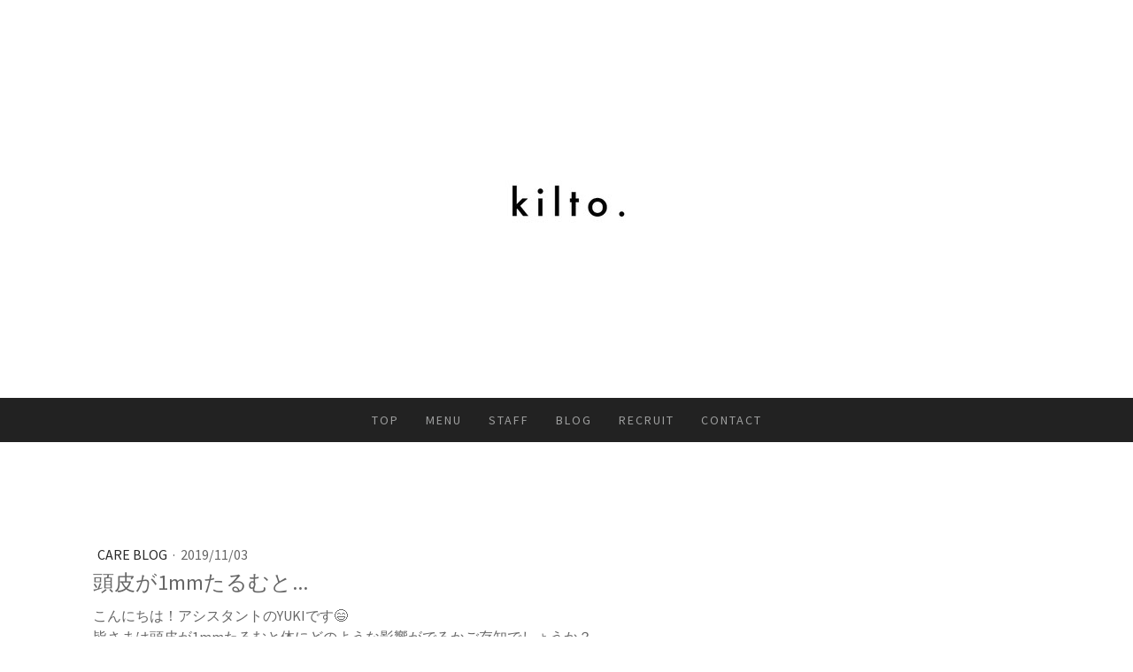

--- FILE ---
content_type: text/html; charset=UTF-8
request_url: https://www.kilto.net/2019/11/03/%E9%A0%AD%E7%9A%AE%E3%81%8C1mm%E3%81%9F%E3%82%8B%E3%82%80%E3%81%A8/
body_size: 10635
content:
<!DOCTYPE html>
<html lang="ja-JP"><head>
    <meta charset="utf-8"/>
    <link rel="dns-prefetch preconnect" href="https://u.jimcdn.com/" crossorigin="anonymous"/>
<link rel="dns-prefetch preconnect" href="https://assets.jimstatic.com/" crossorigin="anonymous"/>
<link rel="dns-prefetch preconnect" href="https://image.jimcdn.com" crossorigin="anonymous"/>
<link rel="dns-prefetch preconnect" href="https://fonts.jimstatic.com" crossorigin="anonymous"/>
<meta name="viewport" content="width=device-width, initial-scale=1"/>
<meta http-equiv="X-UA-Compatible" content="IE=edge"/>
<meta name="description" content=""/>
<meta name="robots" content="index, follow, archive"/>
<meta property="st:section" content=""/>
<meta name="generator" content="Jimdo Creator"/>
<meta name="twitter:title" content="頭皮が1mmたるむと..."/>
<meta name="twitter:description" content="こんにちは！アシスタントのYUKIです😄 皆さまは頭皮が1mmたるむと体にどのような影響がでるかご存知でしょうか？"/>
<meta name="twitter:card" content="summary_large_image"/>
<meta property="og:url" content="http://www.kilto.net/2019/11/03/%E9%A0%AD%E7%9A%AE%E3%81%8C1mm%E3%81%9F%E3%82%8B%E3%82%80%E3%81%A8/"/>
<meta property="og:title" content="頭皮が1mmたるむと..."/>
<meta property="og:description" content="こんにちは！アシスタントのYUKIです😄 皆さまは頭皮が1mmたるむと体にどのような影響がでるかご存知でしょうか？"/>
<meta property="og:type" content="article"/>
<meta property="og:locale" content="ja_JP"/>
<meta property="og:site_name" content="kilto.【キルト】 富山県富山市清水町の美容室"/>
<meta name="twitter:image" content="https://image.jimcdn.com/app/cms/image/transf/none/path/sb39bc6a0cb54d6a4/image/i38906040f114e115/version/1572855250/image.png"/>
<meta property="og:image" content="https://image.jimcdn.com/app/cms/image/transf/none/path/sb39bc6a0cb54d6a4/image/i38906040f114e115/version/1572855250/image.png"/>
<meta property="og:image:width" content="491"/>
<meta property="og:image:height" content="453"/>
<meta property="og:image:secure_url" content="https://image.jimcdn.com/app/cms/image/transf/none/path/sb39bc6a0cb54d6a4/image/i38906040f114e115/version/1572855250/image.png"/>
<meta property="article:published_time" content="2019-11-03 13:22:40"/>
<meta property="article:tag" content="サロン"/><title>頭皮が1mmたるむと... - kilto.【キルト】 富山県富山市清水町の美容室</title>
<link rel="shortcut icon" href="https://u.jimcdn.com/cms/o/sb39bc6a0cb54d6a4/img/favicon.png?t=1560933311"/>
    <link rel="alternate" type="application/rss+xml" title="ブログ" href="https://www.kilto.net/rss/blog"/>    
<link rel="canonical" href="https://www.kilto.net/2019/11/03/頭皮が1mmたるむと/"/>

        <script src="https://assets.jimstatic.com/ckies.js.13bd3404f4070b90ba54.js"></script>

        <script src="https://assets.jimstatic.com/cookieControl.js.52b6d9b9ffcbf249e5ad.js"></script>
    <script>window.CookieControlSet.setToOff();</script>

    <style>html,body{margin:0}.hidden{display:none}.n{padding:5px}#cc-website-title a {text-decoration: none}.cc-m-image-align-1{text-align:left}.cc-m-image-align-2{text-align:right}.cc-m-image-align-3{text-align:center}</style>

        <link href="https://u.jimcdn.com/cms/o/sb39bc6a0cb54d6a4/layout/dm_bde78093a5d571d1b686f5d19c82e240/css/layout.css?t=1764277299" rel="stylesheet" type="text/css" id="jimdo_layout_css"/>
<script>     /* <![CDATA[ */     /*!  loadCss [c]2014 @scottjehl, Filament Group, Inc.  Licensed MIT */     window.loadCSS = window.loadCss = function(e,n,t){var r,l=window.document,a=l.createElement("link");if(n)r=n;else{var i=(l.body||l.getElementsByTagName("head")[0]).childNodes;r=i[i.length-1]}var o=l.styleSheets;a.rel="stylesheet",a.href=e,a.media="only x",r.parentNode.insertBefore(a,n?r:r.nextSibling);var d=function(e){for(var n=a.href,t=o.length;t--;)if(o[t].href===n)return e.call(a);setTimeout(function(){d(e)})};return a.onloadcssdefined=d,d(function(){a.media=t||"all"}),a};     window.onloadCSS = function(n,o){n.onload=function(){n.onload=null,o&&o.call(n)},"isApplicationInstalled"in navigator&&"onloadcssdefined"in n&&n.onloadcssdefined(o)}     /* ]]> */ </script>     <script>
// <![CDATA[
onloadCSS(loadCss('https://assets.jimstatic.com/web.css.d9361b6586f0098197fdc233c6461efe.css') , function() {
    this.id = 'jimdo_web_css';
});
// ]]>
</script>
<link href="https://assets.jimstatic.com/web.css.d9361b6586f0098197fdc233c6461efe.css" rel="preload" as="style"/>
<noscript>
<link href="https://assets.jimstatic.com/web.css.d9361b6586f0098197fdc233c6461efe.css" rel="stylesheet"/>
</noscript>
    <script>
    //<![CDATA[
        var jimdoData = {"isTestserver":false,"isLcJimdoCom":false,"isJimdoHelpCenter":false,"isProtectedPage":false,"cstok":"3e8c5b99d83a330785f076a22ec4ba315c16953b","cacheJsKey":"16631c2123498bb96c909a8a81c2ef9936f28f5e","cacheCssKey":"16631c2123498bb96c909a8a81c2ef9936f28f5e","cdnUrl":"https:\/\/assets.jimstatic.com\/","minUrl":"https:\/\/assets.jimstatic.com\/app\/cdn\/min\/file\/","authUrl":"https:\/\/a.jimdo.com\/","webPath":"https:\/\/www.kilto.net\/","appUrl":"https:\/\/a.jimdo.com\/","cmsLanguage":"ja_JP","isFreePackage":false,"mobile":false,"isDevkitTemplateUsed":true,"isTemplateResponsive":true,"websiteId":"sb39bc6a0cb54d6a4","pageId":2470194488,"packageId":2,"shop":{"deliveryTimeTexts":{"1":"\u304a\u5c4a\u3051\u65e5\u6570\uff1a1~3\u65e5","2":"\u304a\u5c4a\u3051\u65e5\u6570\uff1a3~5\u65e5","3":"\u304a\u5c4a\u3051\u65e5\u6570\uff1a5~8\u65e5"},"checkoutButtonText":"\u8cfc\u5165","isReady":false,"currencyFormat":{"pattern":"\u00a4#,##0","convertedPattern":"$#,##0","symbols":{"GROUPING_SEPARATOR":",","DECIMAL_SEPARATOR":".","CURRENCY_SYMBOL":"\uffe5"}},"currencyLocale":"ja_JP"},"tr":{"gmap":{"searchNotFound":"\u5165\u529b\u3055\u308c\u305f\u4f4f\u6240\u306f\u5b58\u5728\u3057\u306a\u3044\u304b\u3001\u898b\u3064\u3051\u308b\u3053\u3068\u304c\u3067\u304d\u307e\u305b\u3093\u3067\u3057\u305f\u3002","routeNotFound":"\u30eb\u30fc\u30c8\u304c\u8a08\u7b97\u3067\u304d\u307e\u305b\u3093\u3067\u3057\u305f\u3002\u76ee\u7684\u5730\u304c\u9060\u3059\u304e\u308b\u304b\u660e\u78ba\u3067\u306f\u306a\u3044\u53ef\u80fd\u6027\u304c\u3042\u308a\u307e\u3059\u3002"},"shop":{"checkoutSubmit":{"next":"\u6b21\u3078","wait":"\u304a\u5f85\u3061\u304f\u3060\u3055\u3044"},"paypalError":"\u30a8\u30e9\u30fc\u304c\u767a\u751f\u3057\u307e\u3057\u305f\u3002\u518d\u5ea6\u304a\u8a66\u3057\u304f\u3060\u3055\u3044\u3002","cartBar":"\u30b7\u30e7\u30c3\u30d4\u30f3\u30b0\u30ab\u30fc\u30c8\u3092\u78ba\u8a8d","maintenance":"\u7533\u3057\u8a33\u3054\u3056\u3044\u307e\u305b\u3093\u3001\u30e1\u30f3\u30c6\u30ca\u30f3\u30b9\u4e2d\u306e\u305f\u3081\u4e00\u6642\u7684\u306b\u30b7\u30e7\u30c3\u30d7\u304c\u5229\u7528\u3067\u304d\u307e\u305b\u3093\u3002\u3054\u8ff7\u60d1\u3092\u304a\u304b\u3051\u3057\u7533\u3057\u8a33\u3054\u3056\u3044\u307e\u305b\u3093\u304c\u3001\u304a\u6642\u9593\u3092\u3042\u3051\u3066\u518d\u5ea6\u304a\u8a66\u3057\u304f\u3060\u3055\u3044\u3002","addToCartOverlay":{"productInsertedText":"\u30ab\u30fc\u30c8\u306b\u5546\u54c1\u304c\u8ffd\u52a0\u3055\u308c\u307e\u3057\u305f","continueShoppingText":"\u8cb7\u3044\u7269\u3092\u7d9a\u3051\u308b","reloadPageText":"\u66f4\u65b0"},"notReadyText":"\u3053\u3061\u3089\u306e\u30b7\u30e7\u30c3\u30d7\u306f\u73fe\u5728\u6e96\u5099\u4e2d\u306e\u305f\u3081\u3054\u5229\u7528\u3044\u305f\u3060\u3051\u307e\u305b\u3093\u3002\u30b7\u30e7\u30c3\u30d7\u30aa\u30fc\u30ca\u30fc\u306f\u4ee5\u4e0b\u3092\u3054\u78ba\u8a8d\u304f\u3060\u3055\u3044\u3002https:\/\/help.jimdo.com\/hc\/ja\/articles\/115005521583","numLeftText":"\u73fe\u5728\u3053\u306e\u5546\u54c1\u306f {:num} \u307e\u3067\u8cfc\u5165\u3067\u304d\u307e\u3059\u3002","oneLeftText":"\u3053\u306e\u5546\u54c1\u306e\u5728\u5eab\u306f\u6b8b\u308a1\u70b9\u3067\u3059"},"common":{"timeout":"\u30a8\u30e9\u30fc\u304c\u767a\u751f\u3044\u305f\u3057\u307e\u3057\u305f\u3002\u5f8c\u307b\u3069\u518d\u5b9f\u884c\u3057\u3066\u304f\u3060\u3055\u3044\u3002"},"form":{"badRequest":"\u30a8\u30e9\u30fc\u304c\u767a\u751f\u3057\u307e\u3057\u305f\u3002\u5f8c\u307b\u3069\u6539\u3081\u3066\u304a\u8a66\u3057\u304f\u3060\u3055\u3044\u3002"}},"jQuery":"jimdoGen002","isJimdoMobileApp":false,"bgConfig":null,"bgFullscreen":null,"responsiveBreakpointLandscape":767,"responsiveBreakpointPortrait":480,"copyableHeadlineLinks":false,"tocGeneration":false,"googlemapsConsoleKey":false,"loggingForAnalytics":false,"loggingForPredefinedPages":false,"isFacebookPixelIdEnabled":false,"userAccountId":"b8fe6f0e-4e54-4298-8dec-661b607ea831"};
    // ]]>
</script>

     <script> (function(window) { 'use strict'; var regBuff = window.__regModuleBuffer = []; var regModuleBuffer = function() { var args = [].slice.call(arguments); regBuff.push(args); }; if (!window.regModule) { window.regModule = regModuleBuffer; } })(window); </script>
    <script src="https://assets.jimstatic.com/web.js.fd987a2f65f1eb8f3406.js" async="true"></script>
    <script src="https://assets.jimstatic.com/at.js.514efbaf25444fe4de92.js"></script>
        <script src="https://api.dmp.jimdo-server.com/designs/376/versions/1.0/assets/js/stickyNav.js" async="true"></script>
            
</head>

<body class="body cc-page cc-page-blog j-m-gallery-styles j-m-video-styles j-m-hr-styles j-m-header-styles j-m-text-styles j-m-emotionheader-styles j-m-htmlCode-styles j-m-rss-styles j-m-form-styles-disabled j-m-table-styles j-m-textWithImage-styles j-m-downloadDocument-styles j-m-imageSubtitle-styles j-m-flickr-styles j-m-googlemaps-styles j-m-blogSelection-styles-disabled j-m-comment-styles-disabled j-m-jimdo-styles j-m-profile-styles j-m-guestbook-styles j-m-promotion-styles j-m-twitter-styles j-m-hgrid-styles j-m-shoppingcart-styles j-m-catalog-styles j-m-product-styles-disabled j-m-facebook-styles j-m-sharebuttons-styles j-m-formnew-styles-disabled j-m-callToAction-styles j-m-turbo-styles j-m-spacing-styles j-m-googleplus-styles j-m-dummy-styles j-m-search-styles j-m-booking-styles j-footer-styles cc-pagemode-default cc-content-parent" id="page-2470194488">

<div id="cc-inner" class="cc-content-parent">
  <!-- _main-sass -->
  <input type="checkbox" id="jtpl-navigation__checkbox" class="jtpl-navigation__checkbox"/><div class="jtpl-main cc-content-parent">

    <!-- _header.sass -->
    <div background-area="stripe" background-area-default="" class="jtpl-header">
      <header class="jtpl-header__inner"><div class="jtpl-logo">
          <div id="cc-website-logo" class="cc-single-module-element"><div id="cc-m-13348861888" class="j-module n j-imageSubtitle"><div class="cc-m-image-container"><figure class="cc-imagewrapper cc-m-image-align-3">
<a href="https://www.kilto.net/" target="_self"><img srcset="https://image.jimcdn.com/app/cms/image/transf/dimension=154x10000:format=jpg/path/sb39bc6a0cb54d6a4/image/ifc09452aeee69d7d/version/1606944865/image.jpg 154w, https://image.jimcdn.com/app/cms/image/transf/dimension=308x10000:format=jpg/path/sb39bc6a0cb54d6a4/image/ifc09452aeee69d7d/version/1606944865/image.jpg 308w" sizes="(min-width: 154px) 154px, 100vw" id="cc-m-imagesubtitle-image-13348861888" src="https://image.jimcdn.com/app/cms/image/transf/dimension=154x10000:format=jpg/path/sb39bc6a0cb54d6a4/image/ifc09452aeee69d7d/version/1606944865/image.jpg" alt="kilto.【キルト】 富山県富山市清水町の美容室" class="" data-src-width="600" data-src-height="600" data-src="https://image.jimcdn.com/app/cms/image/transf/dimension=154x10000:format=jpg/path/sb39bc6a0cb54d6a4/image/ifc09452aeee69d7d/version/1606944865/image.jpg" data-image-id="8454821988"/></a>    

</figure>
</div>
<div class="cc-clear"></div>
<script id="cc-m-reg-13348861888">// <![CDATA[

    window.regModule("module_imageSubtitle", {"data":{"imageExists":true,"hyperlink":"","hyperlink_target":"_blank","hyperlinkAsString":"","pinterest":"0","id":13348861888,"widthEqualsContent":"0","resizeWidth":"154","resizeHeight":154},"id":13348861888});
// ]]>
</script></div></div>
        </div>
      </header>
</div>
    <!-- END _header.sass -->

    <!-- _navigation.sass -->
    <nav class="jtpl-navigation"><div class="jtpl-navigation__inner navigation-colors navigation-alignment" data-dropdown="true">
        <div data-container="navigation"><div class="j-nav-variant-nested"><ul class="cc-nav-level-0 j-nav-level-0"><li id="cc-nav-view-2168494888" class="jmd-nav__list-item-0"><a href="/" data-link-title="Top">Top</a></li><li id="cc-nav-view-2166718988" class="jmd-nav__list-item-0"><a href="/menu/" data-link-title="Menu">Menu</a></li><li id="cc-nav-view-2168494988" class="jmd-nav__list-item-0"><a href="/staff/" data-link-title="Staff">Staff</a></li><li id="cc-nav-view-2487542688" class="jmd-nav__list-item-0 j-nav-has-children"><a href="/blog/" data-link-title="Blog">Blog</a><span data-navi-toggle="cc-nav-view-2487542688" class="jmd-nav__toggle-button"></span><ul class="cc-nav-level-1 j-nav-level-1"><li id="cc-nav-view-2487542988" class="jmd-nav__list-item-1"><a href="/blog/information/" data-link-title="Information">Information</a></li></ul></li><li id="cc-nav-view-2393342088" class="jmd-nav__list-item-0"><a href="/recruit/" data-link-title="Recruit">Recruit</a></li><li id="cc-nav-view-2166719088" class="jmd-nav__list-item-0"><a href="/contact/" data-link-title="Contact">Contact</a></li></ul></div></div>
      </div>
    </nav><!-- END _navigation.sass --><!-- _mobile-navigation.sass --><div class="jtpl-mobile-topbar navigation-colors navigation-colors--transparency">
      <label for="jtpl-navigation__checkbox" class="jtpl-navigation__label navigation-colors__menu-icon">
        <span class="jtpl-navigation__borders navigation-colors__menu-icon"></span>
      </label>
    </div>
    <div class="jtpl-mobile-navigation">
      <div class="jtpl-mobile-navigation__inner navigation-colors navigation-colors--transparency">
        <div data-container="navigation"><div class="j-nav-variant-nested"><ul class="cc-nav-level-0 j-nav-level-0"><li id="cc-nav-view-2168494888" class="jmd-nav__list-item-0"><a href="/" data-link-title="Top">Top</a></li><li id="cc-nav-view-2166718988" class="jmd-nav__list-item-0"><a href="/menu/" data-link-title="Menu">Menu</a></li><li id="cc-nav-view-2168494988" class="jmd-nav__list-item-0"><a href="/staff/" data-link-title="Staff">Staff</a></li><li id="cc-nav-view-2487542688" class="jmd-nav__list-item-0 j-nav-has-children"><a href="/blog/" data-link-title="Blog">Blog</a><span data-navi-toggle="cc-nav-view-2487542688" class="jmd-nav__toggle-button"></span><ul class="cc-nav-level-1 j-nav-level-1"><li id="cc-nav-view-2487542988" class="jmd-nav__list-item-1"><a href="/blog/information/" data-link-title="Information">Information</a></li></ul></li><li id="cc-nav-view-2393342088" class="jmd-nav__list-item-0"><a href="/recruit/" data-link-title="Recruit">Recruit</a></li><li id="cc-nav-view-2166719088" class="jmd-nav__list-item-0"><a href="/contact/" data-link-title="Contact">Contact</a></li></ul></div></div>
      </div>
    </div>
    <!-- END _mobile-navigation.sass -->

    <!-- _cart.sass -->
    <div class="jtpl-cart">
      
    </div>
    <!-- _cart.sass -->

    <!-- _content.sass -->
    <div class="jtpl-content content-options cc-content-parent">
      <div class="jtpl-content__inner cc-content-parent">
        <div class="jtpl-breadcrumbs breadcrumb-options">
          <div data-container="navigation"><div class="j-nav-variant-breadcrumb"><ol/></div></div>
        </div>
        <div id="content_area" data-container="content"><div id="content_start"></div>
        <article class="j-blog"><div class="n j-blog-meta j-blog-post--header">
    <div class="j-text j-module n">
                    <a href="https://www.kilto.net/blog/care-blog/" class="j-blog-post--category">
                care blog            </a>
         ·         <span class="j-text j-blog-post--date">
            2019/11/03        </span>
    </div>
    <h1 class="j-blog-header j-blog-headline j-blog-post--headline">頭皮が1mmたるむと...</h1>
</div>
<div class="post j-blog-content">
        <div id="cc-matrix-3802795288"><div id="cc-m-13565737388" class="j-module n j-text ">こんにちは！アシスタントのYUKIです😄<br/>
皆さまは頭皮が1mmたるむと体にどのような影響がでるかご存知でしょうか？</div><div id="cc-m-13565942988" class="j-module n j-imageSubtitle "><figure class="cc-imagewrapper cc-m-image-align-1">
<img srcset="https://image.jimcdn.com/app/cms/image/transf/dimension=320x10000:format=png/path/sb39bc6a0cb54d6a4/image/i38906040f114e115/version/1572855250/image.png 320w, https://image.jimcdn.com/app/cms/image/transf/none/path/sb39bc6a0cb54d6a4/image/i38906040f114e115/version/1572855250/image.png 491w" sizes="(min-width: 491px) 491px, 100vw" id="cc-m-imagesubtitle-image-13565942988" src="https://image.jimcdn.com/app/cms/image/transf/none/path/sb39bc6a0cb54d6a4/image/i38906040f114e115/version/1572855250/image.png" alt="" class="" data-src-width="491" data-src-height="453" data-src="https://image.jimcdn.com/app/cms/image/transf/none/path/sb39bc6a0cb54d6a4/image/i38906040f114e115/version/1572855250/image.png" data-image-id="8597968588"/>    

</figure>

<div class="cc-clear"></div>
<script id="cc-m-reg-13565942988">// <![CDATA[

    window.regModule("module_imageSubtitle", {"data":{"imageExists":true,"hyperlink":"","hyperlink_target":"_blank","hyperlinkAsString":"","pinterest":"0","id":13565942988,"widthEqualsContent":"0","resizeWidth":491,"resizeHeight":453},"id":13565942988});
// ]]>
</script></div><div id="cc-m-13565742688" class="j-module n j-text ">頭皮が1mmたるむと<br/>
顔が1cmバストが3cmヒップが5cmたるんでしまうんです！！<br/>
<br/>
なぜ頭皮がヒップのたるみまで影響するのかと言いますと頭の先から足の先まで皮膚は一枚で繋がっているからなんです✨<br/>
<br/>
逆に考えると頭皮を1mm引き締めることが出来ればヒップが5cm引き締めることができるんです！<br/>
<br/>
そこでサロンでできる頭皮のケア方法としてヘッドスパをおすすめしております😊<br/>
<br/>
当サロンでは2000円4000円6000円の3種類のコースをご用意させていただいてます。詳しくはスタッフにお気軽にお声掛けください！！<br/>
<br/></div><div id="cc-m-13559674588" class="j-module n j-spacing ">
    <div class="cc-m-spacer" style="height: 400px;">
    
</div>

</div><div id="cc-m-13559674688" class="j-module n j-text "><p>
     
</p>

<p>
     
</p>

<p>
     
</p>

<p>
     
</p>

<p>
     
</p>

<p>
     
</p>

<p>
     
</p>

<p>
     
</p>

<p>
     
</p>

<div style="margin-left: 2em;">
    <ul>
        <li> CHIHIRO　　　→　<a href="https://www.instagram.com/chihiro___ono/?hl=ja" target="_blank" title="https://www.instagram.com/chihiro___ono/?hl=ja">@chihiro_ono</a>
        </li>

        <li>オカダチヒロ　 →　<a href="https://www.instagram.com/chiiyan9/" target="_blank" title="https://www.instagram.com/chiiyan9/">@chiiyan9</a>
        </li>

        <li>YUKI       　　　 →    @<a href="https://www.instagram.com/ar_yuki5101/?hl=ja" target="_blank" title="https://www.instagram.com/ar_yuki5101/?hl=ja">ar_yuki5101</a>
        </li>

        <li>イナムライサオ →　<a href="https://www.instagram.com/isao_inamura_kilto/?hl=ja" target="_blank" title="https://www.instagram.com/isao_inamura_kilto/?hl=ja">@isao_inamura_kilto</a>
        </li>
    </ul>
</div>

<p style="letter-spacing: -0.38px;">
     
</p>

<p style="letter-spacing: -0.38px;">
    <br/>
</p>

<p>
    <font color="#000000" face="sans-serif" size="3"><span style="caret-color: rgb(0, 0, 0); -webkit-tap-highlight-color: rgba(26, 26, 26, 0.301961); -webkit-text-size-adjust: 100%; background-color: rgba(255, 255, 255, 0);">いつもご利用頂いてる皆さまへ</span></font>
</p>

<p>
    <font color="#000000" face="sans-serif" size="3"><span style="caret-color: rgb(0, 0, 0); -webkit-tap-highlight-color: rgba(26, 26, 26, 0.301961); -webkit-text-size-adjust: 100%; background-color: rgba(255, 255, 255, 0);"><br/></span></font>
</p>

<p>
    <font color="#000000" face="sans-serif" size="3"><span style="caret-color: rgb(0, 0, 0); -webkit-tap-highlight-color: rgba(26, 26, 26, 0.301961); -webkit-text-size-adjust: 100%; background-color: rgba(255, 255, 255, 0);">当店はGoogleにて掲載頂いております。</span></font>
</p>

<p>
    <font color="#000000" face="sans-serif" size="3"><span style="caret-color: rgb(0, 0, 0); -webkit-tap-highlight-color: rgba(26, 26, 26, 0.301961); -webkit-text-size-adjust: 100%; background-color: rgba(255, 255, 255, 0);">それに伴い、ご来店頂いてるお客様からのリアルな口コミ、ご意見などを募集しております。</span></font>
</p>

<p>
    <font color="#000000" face="sans-serif" size="3"><span style="caret-color: rgb(0, 0, 0); -webkit-tap-highlight-color: rgba(26, 26, 26, 0.301961); -webkit-text-size-adjust: 100%; background-color: rgba(255, 255, 255, 0);">是非ご協力よろしくお願いします。</span></font>
</p>

<p>
    <font color="#000000" face="sans-serif" size="3"><span style="caret-color: rgb(0, 0, 0); -webkit-tap-highlight-color: rgba(26, 26, 26, 0.301961); -webkit-text-size-adjust: 100%; background-color: rgba(255, 255, 255, 0);"><br/></span></font>
</p>

<p>
    <font color="#000000" face="sans-serif" size="3"><span style="caret-color: rgb(0, 0, 0); -webkit-tap-highlight-color: rgba(26, 26, 26, 0.301961); -webkit-text-size-adjust: 100%; background-color: rgba(255, 255, 255, 0);">口コミは<a href="http://g.page/kilto_hairsalon/review" target="_blank" title="g.page/kilto_hairsalon/review">こちらから</a>よろしくお願いします。</span></font>
</p></div><div id="cc-m-13559674788" class="j-module n j-text "><p>
     
</p>

<p>
     
</p>

<p>
     
</p>

<p>
     
</p>

<p>
    〒930-0036
</p>

<p>
    富山市清水町4-2-3
</p>

<p>
     
</p>

<p>
    <a href="tel:076-464-3903" x-apple-data-detectors="true" x-apple-data-detectors-type="telephone" x-apple-data-detectors-result="1"><span style="color: #0066cc;" color="#0066CC">076-464-3903</span></a>
</p>

<p>
     
</p>

<p>
     
</p>

<p>
    平日)10:00~20:00
</p>

<p>
    土)9:30~20:00
</p>

<p>
    <span style="letter-spacing: -0.38px;">日.祝)9:30~19:00</span>
</p>

<p>
     
</p>

<p>
    www. kilto.net
</p>

<p>
     
</p>

<p>
     
</p>

<p>
    <span style="letter-spacing: -0.38px;">只今、随時求人募集中です。</span>
</p>

<p>
    <span style="letter-spacing: -0.38px;">詳しくは【<a href="/recruit/" title="Recruit">Recuruit</a>】をご覧ください。</span>
</p>

<p>
     
</p>

<p>
     
</p></div><div id="cc-m-13559674888" class="j-module n j-hgrid ">    <div class="cc-m-hgrid-column" style="width: 49%;">
        <div id="cc-matrix-3802795388"><div id="cc-m-13559674988" class="j-module n j-text "><p>
    ↓最新口コミです。
</p></div><div id="cc-m-13559675088" class="j-module n j-htmlCode "><iframe height="500" width="250" frameborder="0" marginheight="0" marginwidth="0" scrolling="no" src="https://cs.appnt.me/review_blog_parts/index01/3388/0/?header=1&amp;width=250&amp;height=500&amp;main_backgroud_color=FFFFFF&amp;main_font_color=000000&amp;main_border_color=999999&amp;btn_read_user_color1=66CC00&amp;btn_read_user_color2=537B00&amp;btn_read_user_font_color=FFFFFF&amp;btn_read_staff_color1=1171FF&amp;btn_read_staff_color2=004FC6&amp;btn_read_staff_font_color=FFFFFF&amp;btn_back_color1=CCCCCC&amp;btn_back_color2=999999&amp;btn_back_font_color=FFFFFF&amp;btn_reservation_color1=CE3C6B&amp;btn_reservation_color2=97264A&amp;btn_reservation_font_color=FFFFFF&amp;header_background_color1=ffffff&amp;header_background_color2=999999&amp;header_font_color=000000&amp;user_box_background_color=ffffff&amp;user_box_border_color=ff0000&amp;staff_box_background_color=ffffff&amp;staff_box_border_color=0064FF&amp;footer_background_color=FFFFFF">
</iframe></div></div>    </div>
            <div class="cc-m-hgrid-separator" data-display="cms-only"><div></div></div>
        <div class="cc-m-hgrid-column last" style="width: 49%;">
        <div id="cc-matrix-3802795488"><div id="cc-m-13559675188" class="j-module n j-imageSubtitle "><figure class="cc-imagewrapper cc-m-image-align-1">
<a href="https://card.appnt.me/coupons/G2FUVF8R" target="_blank"><img srcset="https://image.jimcdn.com/app/cms/image/transf/dimension=242x10000:format=png/path/sb39bc6a0cb54d6a4/image/icd84860484287f0f/version/1571286160/image.png 242w, https://image.jimcdn.com/app/cms/image/transf/dimension=320x10000:format=png/path/sb39bc6a0cb54d6a4/image/icd84860484287f0f/version/1571286160/image.png 320w, https://image.jimcdn.com/app/cms/image/transf/dimension=484x10000:format=png/path/sb39bc6a0cb54d6a4/image/icd84860484287f0f/version/1571286160/image.png 484w" sizes="(min-width: 242px) 242px, 100vw" id="cc-m-imagesubtitle-image-13559675188" src="https://image.jimcdn.com/app/cms/image/transf/dimension=242x10000:format=png/path/sb39bc6a0cb54d6a4/image/icd84860484287f0f/version/1571286160/image.png" alt="" class="" data-src-width="1000" data-src-height="1000" data-src="https://image.jimcdn.com/app/cms/image/transf/dimension=242x10000:format=png/path/sb39bc6a0cb54d6a4/image/icd84860484287f0f/version/1571286160/image.png" data-image-id="8593660388"/></a>    

</figure>

<div class="cc-clear"></div>
<script id="cc-m-reg-13559675188">// <![CDATA[

    window.regModule("module_imageSubtitle", {"data":{"imageExists":true,"hyperlink":"https:\/\/card.appnt.me\/coupons\/G2FUVF8R","hyperlink_target":"_blank","hyperlinkAsString":"https:\/\/card.appnt.me\/coupons\/G2FUVF8R","pinterest":"0","id":13559675188,"widthEqualsContent":"0","resizeWidth":"242","resizeHeight":242},"id":13559675188});
// ]]>
</script></div><div id="cc-m-13559675288" class="j-module n j-text "><p>
    ↑新メニューです。詳細は<a href="https://www.kilto.net/sh-coupen/" title="">こちら</a>まで
</p></div></div>    </div>
    
<div class="cc-m-hgrid-overlay" data-display="cms-only"></div>

<br class="cc-clear"/>

</div><div id="cc-m-13559675388" class="j-module n j-htmlCode "><a href="https://line.me/ti/p/%40gov6219k"><img height="36" border="0" alt="友だち追加数" src="http://biz.line.naver.jp/line_business/img/btn/addfriends_ja.png"/></a></div><div id="cc-m-13559675488" class="j-module n j-text "><p>
    ＊LINE@からもご予約承っております。
</p>

<p>
     
</p></div><div id="cc-m-13559675588" class="j-module n j-htmlCode "><a href="https://www.instagram.com/hairandmake.kilto/?ref=badge" class="ig-b- ig-b-48"><img src="//badges.instagram.com/static/images/ig-badge-48.png" alt="Instagram"/></a></div><div id="cc-m-13559675688" class="j-module n j-facebook ">        <div class="j-search-results">
            <button class="fb-placeholder-button j-fb-placeholder-button"><span class="like-icon"></span>Facebook に接続する</button>
            <div class="fb-like" data-href="https://www.kilto.net/2019/11/03/%E9%A0%AD%E7%9A%AE%E3%81%8C1mm%E3%81%9F%E3%82%8B%E3%82%80%E3%81%A8/" data-layout="standard" data-action="like" data-show-faces="false" data-share="false"></div>
        </div><script>// <![CDATA[

    window.regModule("module_facebook", []);
// ]]>
</script></div></div>
        </div><div class="j-module n j-text j-blog-post--tags-wrapper"><span class="j-blog-post--tags--template" style="display: none;"><a class="j-blog-post--tag" href="https://www.kilto.net/blog/?tag=tagPlaceholder">tagPlaceholder</a></span><span class="j-blog-post--tags-label" style="display: inline;">カテゴリ：</span> <span class="j-blog-post--tags-list"><a class="j-blog-post--tag" href="https://www.kilto.net/blog/?tag=%E3%82%B5%E3%83%AD%E3%83%B3">サロン</a></span></div><div class="n" id="flexsocialbuttons">
<div class="cc-sharebuttons-element cc-sharebuttons-size-32 cc-sharebuttons-style-colored cc-sharebuttons-design-square cc-sharebuttons-align-left">


    <a class="cc-sharebuttons-facebook" href="http://www.facebook.com/sharer.php?u=https://www.kilto.net/2019/11/03/%E9%A0%AD%E7%9A%AE%E3%81%8C1mm%E3%81%9F%E3%82%8B%E3%82%80%E3%81%A8/&amp;t=%E9%A0%AD%E7%9A%AE%E3%81%8C1mm%E3%81%9F%E3%82%8B%E3%82%80%E3%81%A8..." title="Facebook" target="_blank"></a><a class="cc-sharebuttons-x" href="https://x.com/share?text=%E9%A0%AD%E7%9A%AE%E3%81%8C1mm%E3%81%9F%E3%82%8B%E3%82%80%E3%81%A8...&amp;url=https%3A%2F%2Fwww.kilto.net%2F2019%2F11%2F03%2F%25E9%25A0%25AD%25E7%259A%25AE%25E3%2581%258C1mm%25E3%2581%259F%25E3%2582%258B%25E3%2582%2580%25E3%2581%25A8%2F" title="X" target="_blank"></a><a class="cc-sharebuttons-mail" href="mailto:?subject=%E9%A0%AD%E7%9A%AE%E3%81%8C1mm%E3%81%9F%E3%82%8B%E3%82%80%E3%81%A8...&amp;body=https://www.kilto.net/2019/11/03/%E9%A0%AD%E7%9A%AE%E3%81%8C1mm%E3%81%9F%E3%82%8B%E3%82%80%E3%81%A8/" title="メールアドレス" target=""></a><a class="cc-sharebuttons-line" href="http://line.me/R/msg/text/?%E9%A0%AD%E7%9A%AE%E3%81%8C1mm%E3%81%9F%E3%82%8B%E3%82%80%E3%81%A8...%0Ahttps://www.kilto.net/2019/11/03/%E9%A0%AD%E7%9A%AE%E3%81%8C1mm%E3%81%9F%E3%82%8B%E3%82%80%E3%81%A8/" title="Line" target="_blank"></a>

</div>
</div></article>
        </div>
      </div>
    </div>
    <!-- END _content.sass -->

    <!-- _section-aside.sass -->
    <footer class="jtpl-section-aside sidebar-options"><div class="jtpl-section-aside__inner">
        <div data-container="sidebar"><div id="cc-matrix-3019149588"><div id="cc-m-12163387488" class="j-module n j-htmlCode "><a href="https://line.me/ti/p/%40gov6219k"><img height="36" border="0" alt="友だち追加数" src="http://biz.line.naver.jp/line_business/img/btn/addfriends_ja.png"/></a></div><div id="cc-m-14545631588" class="j-module n j-callToAction "><div class="j-calltoaction-wrapper j-calltoaction-align-1">
    <a class="j-calltoaction-link j-calltoaction-link-style-1" data-action="button" href="https://en-gage.net/kilto_toyama" target="_blank" data-title="求人情報はこちら">
        求人情報はこちら    </a>
</div>
</div><div id="cc-m-13270061188" class="j-module n j-hgrid ">    <div class="cc-m-hgrid-column last" style="width: 100%;">
        <div id="cc-matrix-3741333788"><div id="cc-m-13163914288" class="j-module n j-callToAction "><div class="j-calltoaction-wrapper j-calltoaction-align-1">
    <a class="j-calltoaction-link j-calltoaction-link-style-2" data-action="button" href="https://lin.ee/Opzs2fm" target="_blank" data-title="Online予約">
        Online予約    </a>
</div>
</div><div id="cc-m-13729473088" class="j-module n j-imageSubtitle "><figure class="cc-imagewrapper cc-m-image-align-1">
<a href="https://www.instagram.com/kilto_hairsalon/?hl=ja" target="_blank"><img srcset="https://image.jimcdn.com/app/cms/image/transf/dimension=67x10000:format=png/path/sb39bc6a0cb54d6a4/image/ida87ab499db43ba2/version/1764327087/image.png 67w, https://image.jimcdn.com/app/cms/image/transf/dimension=134x10000:format=png/path/sb39bc6a0cb54d6a4/image/ida87ab499db43ba2/version/1764327087/image.png 134w" sizes="(min-width: 67px) 67px, 100vw" id="cc-m-imagesubtitle-image-13729473088" src="https://image.jimcdn.com/app/cms/image/transf/dimension=67x10000:format=png/path/sb39bc6a0cb54d6a4/image/ida87ab499db43ba2/version/1764327087/image.png" alt="" class="" data-src-width="554" data-src-height="554" data-src="https://image.jimcdn.com/app/cms/image/transf/dimension=67x10000:format=png/path/sb39bc6a0cb54d6a4/image/ida87ab499db43ba2/version/1764327087/image.png" data-image-id="8682556288"/></a>    

</figure>

<div class="cc-clear"></div>
<script id="cc-m-reg-13729473088">// <![CDATA[

    window.regModule("module_imageSubtitle", {"data":{"imageExists":true,"hyperlink":"https:\/\/www.instagram.com\/kilto_hairsalon\/?hl=ja","hyperlink_target":"_blank","hyperlinkAsString":"https:\/\/www.instagram.com\/kilto_hairsalon\/?hl=ja","pinterest":"0","id":13729473088,"widthEqualsContent":"0","resizeWidth":"67","resizeHeight":67},"id":13729473088});
// ]]>
</script></div></div>    </div>
    
<div class="cc-m-hgrid-overlay" data-display="cms-only"></div>

<br class="cc-clear"/>

</div><div id="cc-m-11602979988" class="j-module n j-sharebuttons ">
<div class="cc-sharebuttons-element cc-sharebuttons-size-64 cc-sharebuttons-style-colored cc-sharebuttons-design-round cc-sharebuttons-align-center">


    <a class="cc-sharebuttons-facebook" href="http://www.facebook.com/sharer.php?u=https://www.kilto.net/&amp;t=kilto." title="Facebook" target="_blank"></a><a class="cc-sharebuttons-x" href="https://x.com/share?text=kilto.&amp;url=https%3A%2F%2Fwww.kilto.net%2F" title="X" target="_blank"></a><a class="cc-sharebuttons-mail" href="mailto:?subject=kilto.&amp;body=https://www.kilto.net/" title="メールアドレス" target=""></a><a class="cc-sharebuttons-line" href="http://line.me/R/msg/text/?kilto.%0Ahttps://www.kilto.net/" title="Line" target="_blank"></a>

</div>
</div><div id="cc-m-10882697588" class="j-module n j-text "><p style="text-align: center;">
     
</p>

<p style="text-align: center;">
    076-464-3903
</p>

<p style="text-align: center;">
    info@kilto.net
</p>

<p style="text-align: center;">
    富山市清水町4-2-3
</p></div><div id="cc-m-10882697488" class="j-module n j-spacing ">
    <div class="cc-m-spacer" style="height: 20px;">
    
</div>

</div></div></div>
      </div>
      <div class="jtpl-footer footer-options"><div id="contentfooter" data-container="footer">

    
    <div class="j-meta-links">
        <a href="/about/">概要</a> | <a href="//www.kilto.net/j/privacy">プライバシーポリシー</a> | <a href="/sitemap/">サイトマップ</a>    </div>

    <div class="j-admin-links">
            

<span class="loggedin">
    <a rel="nofollow" id="logout" target="_top" href="https://cms.e.jimdo.com/app/cms/logout.php">
        ログアウト    </a>
    |
    <a rel="nofollow" id="edit" target="_top" href="https://a.jimdo.com/app/auth/signin/jumpcms/?page=2470194488">編集</a>
</span>
        </div>

    
</div>
</div>
    </footer><!-- END _section-aside.sass -->
</div>
  <!-- END _main-sass -->
  </div>
    <ul class="cc-FloatingButtonBarContainer cc-FloatingButtonBarContainer-right hidden">

                    <!-- scroll to top button -->
            <li class="cc-FloatingButtonBarContainer-button-scroll">
                <a href="javascript:void(0);" title="トップへ戻る">
                    <span>トップへ戻る</span>
                </a>
            </li>
            <script>// <![CDATA[

    window.regModule("common_scrolltotop", []);
// ]]>
</script>    </ul>
    <script type="text/javascript">
//<![CDATA[
var _gaq = [];

_gaq.push(['_gat._anonymizeIp']);

if (window.CookieControl.isCookieAllowed("ga")) {
    _gaq.push(['a._setAccount', 'UA-59008567-1'],
        ['a._trackPageview']
        );

    (function() {
        var ga = document.createElement('script');
        ga.type = 'text/javascript';
        ga.async = true;
        ga.src = 'https://www.google-analytics.com/ga.js';

        var s = document.getElementsByTagName('script')[0];
        s.parentNode.insertBefore(ga, s);
    })();
}
addAutomatedTracking('creator.website', track_anon);
//]]>
</script>
    





</body>
</html>


--- FILE ---
content_type: text/html; charset=utf-8
request_url: https://cs.appnt.me/review_blog_parts/index01/3388/0/?header=1&width=250&height=500&main_backgroud_color=FFFFFF&main_font_color=000000&main_border_color=999999&btn_read_user_color1=66CC00&btn_read_user_color2=537B00&btn_read_user_font_color=FFFFFF&btn_read_staff_color1=1171FF&btn_read_staff_color2=004FC6&btn_read_staff_font_color=FFFFFF&btn_back_color1=CCCCCC&btn_back_color2=999999&btn_back_font_color=FFFFFF&btn_reservation_color1=CE3C6B&btn_reservation_color2=97264A&btn_reservation_font_color=FFFFFF&header_background_color1=ffffff&header_background_color2=999999&header_font_color=000000&user_box_background_color=ffffff&user_box_border_color=ff0000&staff_box_background_color=ffffff&staff_box_border_color=0064FF&footer_background_color=FFFFFF
body_size: 70399
content:
<!DOCTYPE html>
<html>
<head>
  <meta http-equiv="Content-Type" content="text/html; charset=utf-8" />  <title>
    Reservia  </title>
  <script src="//ajax.googleapis.com/ajax/libs/jquery/1.7.1/jquery.min.js"></script>
  <script type="text/javascript" src="/js/json2-min.js"></script><!-- Google Tag Manager -->
<script>(function(w,d,s,l,i){w[l]=w[l]||[];w[l].push({'gtm.start':
new Date().getTime(),event:'gtm.js'});var f=d.getElementsByTagName(s)[0],
j=d.createElement(s),dl=l!='dataLayer'?'&l='+l:'';j.async=true;j.src=
'https://www.googletagmanager.com/gtm.js?id='+i+dl;f.parentNode.insertBefore(j,f);
})(window,document,'script','dataLayer','GTM-KR2XVVS');</script>
<!-- End Google Tag Manager -->
  <link rel="stylesheet" type="text/css" href="/css/review_blog_parts/01.css?v1.2" />    <style>
    body {
      border-color:#999999;
      background-color:#FFFFFF;
      color: #000000;
      width: 248px;
      height: 498px;
    }
    .review-blog-parts-list-box {
      height:
    }
    .btn-read-user {
      color:#FFFFFF;
      border-top-color:#66CC00;
      border-left-color:#66CC00;
      border-right-color:#66CC00;
      border-bottom-color:#537B00;
      background: -moz-linear-gradient(top, #66CC00, #537B00);
      background: -webkit-gradient(linear, center top, center bottom, from(#66CC00), to(#537B00));
      background: -ms-linear-gradient(top,  #66CC00 0%,#537B00 100%);
      background: linear-gradient(to bottom,  #66CC00 0%,#537B00 100%);
      filter: progid:DXImageTransform.Microsoft.gradient(GradientType=0,startColorstr='#FF66CC00', endColorstr='#FF537B00');
    }
    .btn-read-staff {
      color:#FFFFFF;
      border-top-color:#1171FF;
      border-right-color:#1171FF;
      border-bottom-color:#004FC6;
      border-left-color:#1171FF;
      background: -moz-linear-gradient(top, #1171FF, #004FC6);
      background: -webkit-gradient(linear, center top, center bottom, from(#1171FF), to(#004FC6));
      background: -ms-linear-gradient(top,  #1171FF 0%,#004FC6 100%);
      background: linear-gradient(to bottom,  #1171FF 0%,#004FC6 100%);
      filter: progid:DXImageTransform.Microsoft.gradient(GradientType=0,startColorstr='#FF1171FF', endColorstr='#FF004FC6');
    }
    .btn-back {
      color:#FFFFFF;
      border-top-color:#CCCCCC;
      border-right-color:#CCCCCC;
      border-bottom-color:#999999;
      border-left-color:#CCCCCC;
      background: -moz-linear-gradient(top, #CCCCCC, #999999);
      background: -webkit-gradient(linear, center top, center bottom, from(#CCCCCC), to(#999999));
      background: -ms-linear-gradient(top,  #CCCCCC 0%,#999999 100%);
      background: linear-gradient(to bottom,  #CCCCCC 0%,#999999 100%);
      filter: progid:DXImageTransform.Microsoft.gradient(GradientType=0,startColorstr='#FFCCCCCC', endColorstr='#FF999999');
    }
    .btn-reservation {
      color:#FFFFFF;
      border-top-color:#CE3C6B;
      border-right-color:#CE3C6B;
      border-bottom-color:#97264A;
      border-left-color:#CE3C6B;
      background: -moz-linear-gradient(top, #CE3C6B, #97264A);
      background: -webkit-gradient(linear, center top, center bottom, from(#CE3C6B), to(#97264A));
      background: -ms-linear-gradient(top,  #CE3C6B 0%,#97264A 100%);
      background: linear-gradient(to bottom,  #CE3C6B 0%,#97264A 100%);
      filter: progid:DXImageTransform.Microsoft.gradient(GradientType=0,startColorstr='#FFCE3C6B', endColorstr='#FF97264A');
    }
    .review-blog-parts-head {
      color:#000000;
      background: -moz-linear-gradient(top, #ffffff, #999999);
      background: -webkit-gradient(linear, center top, center bottom, from(#ffffff), to(#999999));
      background: -ms-linear-gradient(top,  #ffffff 0%,#999999 100%);
      background: linear-gradient(to bottom,  #ffffff 0%,#999999 100%);
      filter: progid:DXImageTransform.Microsoft.gradient(GradientType=0,startColorstr='#FFffffff', endColorstr='#FF999999');
      border-bottom-color:#999999;
    }
    .review-blog-parts-search {
      border-bottom-color:#999999;
    }
    .review-blog-parts-user-box {
      background-color: #ffffff;
      border-color:#ff0000;
    }
    .review-blog-parts-user-box:after {
      border-color: rgba(255,255,255, 0);
      border-right-color: #ffffff;
    }
    .review-blog-parts-user-box:before {
      border-color: rgba(255,0,0, 0);
      border-right-color: #ff0000;
    }
    .review-blog-parts-user-box .user-profile {
      border-bottom-color:#ff0000;
    }
    .review-blog-parts-staff-box {
      background-color: #ffffff;
      border-color:#0064FF;
    }
    .review-blog-parts-staff-box:after {
      border-color: rgba(255,255,255, 0);
      border-left-color: #ffffff;
    }
    .review-blog-parts-staff-box:before {
      border-color: rgba(0,100,255, 0);
      border-left-color: #0064FF;
    }
    .review-blog-parts-staff-box .staff-profile {
      border-bottom:1px solid #0064FF;
    }

    /***** 詳細 *****/
    .review-blog-parts-detail-user-balloon {
      background: #ffffff;
      border-top-color:#ff0000;
      border-bottom-color:#ff0000;
    }
    .review-blog-parts-detail-user-balloon:after {
      border-color: rgba(255,255,255, 0);
      border-bottom-color: #ffffff;
      border-width: 8px;
      left: 20px;
      margin-left: -8px;
    }
    .review-blog-parts-detail-user-balloon:before {
      border-color: rgba(255,0,0, 0);
      border-bottom-color: #ff0000;
    }

    .review-blog-parts-detail-staff-balloon {
      background: #255,255,255;
      border-top-color:#0064FF;
      border-bottom-color:#0064FF;
    }
    .review-blog-parts-detail-staff-balloon:after {
      border-color: rgba(255,255,255, 0);
      border-bottom-color: #ffffff;
    }
    .review-blog-parts-detail-staff-balloon:before {
      border-color: rgba(0,100,255, 0);
      border-bottom-color: #0064FF;
    }
    .review-blog-parts-detail-box {
            height:432px;
          }
    #blog-parts-footer {
      background-color:#FFFFFF;
    }
  </style>
  <script>
    $(window).bind("load",function(){
      winHeight = 500;
      searchBoxHeight = $(".review-blog-parts-search").height();
      headerBoxHeight = $(".review-blog-parts-head").height();
      listBoxHeight = winHeight - searchBoxHeight - 15;
      if(headerBoxHeight != null){
        listBoxHeight -= headerBoxHeight;
      }else{
        listBoxHeight += 1;
      }
      $(".review-blog-parts-list-box").css("height",listBoxHeight+"px");
    });
  </script>
</head>
<body>
  
  <div id="parts">
    <div class="review-blog-parts-head">
  口コミ
</div>
<div id="contents-list" style="position:relative;">
  <div class="review-blog-parts-search">
        <div>
      <select name="data[Search][staff_id]" id="SearchStaffId" onchange="changeStaffId(this)" style="width:90%;">
        <option value="0" selected>スタッフ</option>
                  <option value="18630">イナムライサオ</option>
                  <option value="60075">Kana Fujino(Jr.スタイリスト)※女性限定</option>
                  <option value="60076">MIYU(Jr.スタイリスト)</option>
                  <option value="27076">担当者希望なし</option>
                  <option value="38827">オカダチヒロ(《育休中》復帰時期が決まり次第お知らせいたします。)</option>
                  <option value="62301">MINORI(アシスタント)カットモデル募集中</option>
                  <option value="62304">KYOKA (アシスタント)カラーモデル募集中</option>
                  <option value="62305">RIKO (アシスタント)カラーモデル募集中</option>
              </select>
    </div>
        <div>
      <select name="data[Search][menu_id]" id="SearchMenuId" onchange="changeMenuId(this)" style="width:90%;">
        <option value="0" selected>メニュー</option>
                  <option value="149016">marbbのみ</option>
                  <option value="117095">前髪カット</option>
                  <option value="147590">代表/カット</option>
                  <option value="79938">カット</option>
                  <option value="80337">メンズカット</option>
                  <option value="152259">Jr.スタイリスト/カット</option>
                  <option value="80360">カット&amp;トリートメント(EURASIA orクイックAujua)</option>
                  <option value="152798">カット＋トリートメント(Tokio or Aujua)</option>
                  <option value="80365">カット＆ヘッドスパ</option>
                  <option value="80361">カット＆カラー（リタッチも可）</option>
                  <option value="80362">カット＆ダブルカラー</option>
                  <option value="109993">カットカラー＆EURASIA or クイックAujuトリートメント</option>
                  <option value="146945">カットカラー＋TOKI or Aujuaトリートメント</option>
                  <option value="85879">カットカラー＆ヘッドスパ</option>
                  <option value="138959">カラーサブスクリプション</option>
                  <option value="139127">カット+カラーサブスクリプション</option>
                  <option value="80340">カラーのみ（リタッチも可）</option>
                  <option value="139125">カラー＋トリートメント</option>
                  <option value="80344">ダブルカラー・ブリーチカラー</option>
                  <option value="82966">メンズパーマ</option>
                  <option value="80350">デジタルパーマ・エアーウェーブ</option>
                  <option value="80564">カット＆ポイントパーマ</option>
                  <option value="80351">ストレートパーマ</option>
                  <option value="153289">酸性ストレート</option>
                  <option value="139126">カット+ポイントストレート(縮毛矯正)</option>
                  <option value="80363">ストカール</option>
                  <option value="80364">縮毛矯正</option>
                  <option value="80379">パーマ（ストレートパーマも可）＆カラー</option>
                  <option value="80380">エアーウェーブ（ストカール）＆カラー</option>
                  <option value="80381">縮毛矯正＆カラー</option>
                  <option value="80366">トリートメント・ヘッドスパのみ</option>
              </select>
    </div>
  </div>
    <div class="review-blog-parts-list-box">
        <div class="review-blog-parts-user-balloon">
    <div class="review-blog-parts-user-box">
      <div class="user-profile clearfix">
        <div class="user-profile-image">
          <img class="profile-image" src="//cs.appnt.me/img/review/user_profile_no_image_woman.gif" width="25">        </div>
        <div class="user-profile-data">
          <div class="nickname">
            <span>ゆい</span>
          </div>
          <div>
            <span class="sex"><img class="icon-sex" src="//cs.appnt.me/img/review/icon-female.png"></span>
            <span class="generation">20代後半</span>
          </div>
        </div>
      </div>
      <div class="review-content">
                <label style="float:right">施術</label>
                <span class="evaluation-icon"><img src="//cs.appnt.me/img/review/icon01/5.png"></span>
        <div>悩み抜いてカラーしにきてよかったです！久しぶりのカラーでしたが、今度もやっぱりカラーしたいなってなりました。いつも素敵に仕上げてくださりありがとうございます！</div>
        <div style="margin-top:3px;">2022/10/03 14:32</div>
        <div style="margin-top:4px; text-align:right;"><input type="button" name="btnDetail" value="続きを読む" class="btn-read-user" onclick="loadDetail(19187889);return false;"></div>
      </div>
    </div>
  </div>
      <div class="review-blog-parts-staff-balloon">
      <div class="review-blog-parts-staff-box">
        <div class="staff-profile clearfix">
          <div class="staff-profile-image">
                        <img src="https://cs.appnt.me/files/staff_profile_images/18630.jpeg" style="width:25px;">
          </div>
          <div class="staff-profile-data">
            <div class="name">
              <span>イナムライサオ</span>
            </div>
          </div>
        </div>
        <div class="response-comment">
          <div>ゆい　様

いつもご来店ありがとうございます。
稲村です。

カラーして良かったです。
雰囲気もより柔らかくなって
ヘアスタイルもボブっぽくしたので
印象も変わりましたね。

次回以降もカットとカラー合わせて気分転換になればと思います。

またのご来店お待ちしております。</div>
          <div style="margin-top:3px;">2022/10/07 05:38</div>
          <div style="margin-top:4px; text-align:right;"><input type="button" name="btnDetail" value="続きを読む" class="btn-read-staff" onclick="loadDetail(19187889);return false;"></div>
        </div>

      </div>

    </div>

    <div>&nbsp;</div>
    <div class="review-blog-parts-user-balloon">
    <div class="review-blog-parts-user-box">
      <div class="user-profile clearfix">
        <div class="user-profile-image">
          <img class="profile-image" src="//cs.appnt.me/img/review/user_profile_no_image_woman.gif" width="25">        </div>
        <div class="user-profile-data">
          <div class="nickname">
            <span>のん</span>
          </div>
          <div>
            <span class="sex"><img class="icon-sex" src="//cs.appnt.me/img/review/icon-female.png"></span>
            <span class="generation">30代後半</span>
          </div>
        </div>
      </div>
      <div class="review-content">
                <label style="float:right">スタッフ</label>
                <span class="evaluation-icon"><img src="//cs.appnt.me/img/review/icon01/5.png"></span>
        <div>どうしても前髪が切りたくなって、初めて来店させて頂きました。
お店がおしゃれで、担当の方も前髪ｶｯﾄだけにも関わらず、いろいろ普段のｽﾀｲﾘﾝｸﾞなどｶｳﾝｾﾘﾝｸﾞして頂いて初めてのお店でしたが安心出来ました。
もう少し伸びたらﾄﾞﾈｰｼｮﾝしようと思っていますので、その時はまたよろしくお願いします。
</div>
        <div style="margin-top:3px;">2022/09/27 09:33</div>
        <div style="margin-top:4px; text-align:right;"><input type="button" name="btnDetail" value="続きを読む" class="btn-read-user" onclick="loadDetail(19156477);return false;"></div>
      </div>
    </div>
  </div>
      <div class="review-blog-parts-staff-balloon">
      <div class="review-blog-parts-staff-box">
        <div class="staff-profile clearfix">
          <div class="staff-profile-image">
                        <img src="https://cs.appnt.me/files/staff_profile_images/60076.jpeg" style="width:25px;">
          </div>
          <div class="staff-profile-data">
            <div class="name">
              <span>MIYU(Jr.スタ...</span>
            </div>
          </div>
        </div>
        <div class="response-comment">
          <div>のん 様

先日はご来店ありがとうございました！
担当させていただきました、MIYUです◎

雰囲気や、普段のスタイリングの仕方を聞いて
のん様に似合う前髪を作らせていただきました！
とてもお似合いでした?

またスタイリング等で分からないことがあれば
いつでも相談してください！

次回ご来店、心よりお待ちしており...</div>
          <div style="margin-top:3px;">2022/09/30 23:35</div>
          <div style="margin-top:4px; text-align:right;"><input type="button" name="btnDetail" value="続きを読む" class="btn-read-staff" onclick="loadDetail(19156477);return false;"></div>
        </div>

      </div>

    </div>

    <div>&nbsp;</div>
    <div class="review-blog-parts-user-balloon">
    <div class="review-blog-parts-user-box">
      <div class="user-profile clearfix">
        <div class="user-profile-image">
          <img class="profile-image" src="//cs.appnt.me/img/review/user_profile_no_image_woman.gif" width="25">        </div>
        <div class="user-profile-data">
          <div class="nickname">
            <span>えりんこ</span>
          </div>
          <div>
            <span class="sex"><img class="icon-sex" src="//cs.appnt.me/img/review/icon-female.png"></span>
            <span class="generation">30代前半</span>
          </div>
        </div>
      </div>
      <div class="review-content">
                <label style="float:right">施術</label>
                <span class="evaluation-icon"><img src="//cs.appnt.me/img/review/icon01/5.png"></span>
        <div>初めてkiltoさんに来ました！カットとカラーとトリートメントして頂き髪の毛がつやつやでとても良い感じに仕上がり気に入ってます。また施術のとき色々アドバイスも頂けて良かったです</div>
        <div style="margin-top:3px;">2022/09/20 10:59</div>
        <div style="margin-top:4px; text-align:right;"><input type="button" name="btnDetail" value="続きを読む" class="btn-read-user" onclick="loadDetail(19119879);return false;"></div>
      </div>
    </div>
  </div>
      <div class="review-blog-parts-staff-balloon">
      <div class="review-blog-parts-staff-box">
        <div class="staff-profile clearfix">
          <div class="staff-profile-image">
                        <img src="https://cs.appnt.me/files/staff_profile_images/60076.jpeg" style="width:25px;">
          </div>
          <div class="staff-profile-data">
            <div class="name">
              <span>MIYU(Jr.スタ...</span>
            </div>
          </div>
        </div>
        <div class="response-comment">
          <div>えりんこ様

先日はご来店いただきありがとうございました！
またこのような口コミも書いていただき嬉しく思います！

今回はじめての担当でカット、カラー、トリートメントを
任せていただき本当にありがとうございました。
えりんこ様の雰囲気とバランスの似合わせをご提案させていただき
今までとはちがった雰囲気に...</div>
          <div style="margin-top:3px;">2022/09/26 22:19</div>
          <div style="margin-top:4px; text-align:right;"><input type="button" name="btnDetail" value="続きを読む" class="btn-read-staff" onclick="loadDetail(19119879);return false;"></div>
        </div>

      </div>

    </div>

    <div>&nbsp;</div>
    <div class="review-blog-parts-user-balloon">
    <div class="review-blog-parts-user-box">
      <div class="user-profile clearfix">
        <div class="user-profile-image">
          <img class="profile-image" src="//cs.appnt.me/img/review/user_profile_no_image_woman.gif" width="25">        </div>
        <div class="user-profile-data">
          <div class="nickname">
            <span>まりりん♪</span>
          </div>
          <div>
            <span class="sex"><img class="icon-sex" src="//cs.appnt.me/img/review/icon-female.png"></span>
            <span class="generation">50代後半</span>
          </div>
        </div>
      </div>
      <div class="review-content">
                <label style="float:right">施術</label>
                <span class="evaluation-icon"><img src="//cs.appnt.me/img/review/icon01/5.png"></span>
        <div>今回のメインはイーラルヘッドキュアをして頂くこと！
思った通り頭を指圧する感触が気持ち良くて、ウトウトしてるうちに終わりました^^;
終わったあとの髪のボリュームアップやら、ツヤ感やら、首凝りまで解消された感じで、リフレッシュ出来ました！
3ヶ月に1度程度出来たら良いのかな？と思います。
是非オススメ...</div>
        <div style="margin-top:3px;">2022/09/17 17:10</div>
        <div style="margin-top:4px; text-align:right;"><input type="button" name="btnDetail" value="続きを読む" class="btn-read-user" onclick="loadDetail(19101422);return false;"></div>
      </div>
    </div>
  </div>
      <div class="review-blog-parts-staff-balloon">
      <div class="review-blog-parts-staff-box">
        <div class="staff-profile clearfix">
          <div class="staff-profile-image">
                        <img src="https://cs.appnt.me/files/staff_profile_images/18630.jpeg" style="width:25px;">
          </div>
          <div class="staff-profile-data">
            <div class="name">
              <span>イナムライサオ</span>
            </div>
          </div>
        </div>
        <div class="response-comment">
          <div>まりりん　様

いつもご来店頂きありがとうございます！

今回は早速ヘッドキュアをして頂きありがとうございます！
満足頂けて嬉しいです！！
専任スタッフも喜んでいます！

今までのヘッドスパとは違うアプローチの仕方から、
効果効能があると思います！！
始動したばかりのメニューなのでまた是非その後の感想など
...</div>
          <div style="margin-top:3px;">2022/09/24 06:06</div>
          <div style="margin-top:4px; text-align:right;"><input type="button" name="btnDetail" value="続きを読む" class="btn-read-staff" onclick="loadDetail(19101422);return false;"></div>
        </div>

      </div>

    </div>

    <div>&nbsp;</div>
    <div class="review-blog-parts-user-balloon">
    <div class="review-blog-parts-user-box">
      <div class="user-profile clearfix">
        <div class="user-profile-image">
          <img class="profile-image" src="//cs.appnt.me/img/review/user_profile_no_image_woman.gif" width="25">        </div>
        <div class="user-profile-data">
          <div class="nickname">
            <span>金井 珠子</span>
          </div>
          <div>
            <span class="sex"><img class="icon-sex" src="//cs.appnt.me/img/review/icon-female.png"></span>
            <span class="generation">40代後半</span>
          </div>
        </div>
      </div>
      <div class="review-content">
                <label style="float:right">施術</label>
                <span class="evaluation-icon"><img src="//cs.appnt.me/img/review/icon01/5.png"></span>
        <div>カットをしていただきました。
ここでのカットの前に別美容院でカットをしていただいたのですが、ひと月で思うようにならず、Help me!!の気持ちでkiltoさんに予約。

いろんなこちらのお願いをしっかり聞いてくれて、丁寧にカットしていただけました。
ハサミの手捌きがすごかったです…。

1週間ほどしか経ってま...</div>
        <div style="margin-top:3px;">2022/09/14 18:12</div>
        <div style="margin-top:4px; text-align:right;"><input type="button" name="btnDetail" value="続きを読む" class="btn-read-user" onclick="loadDetail(19057042);return false;"></div>
      </div>
    </div>
  </div>
      <div class="review-blog-parts-staff-balloon">
      <div class="review-blog-parts-staff-box">
        <div class="staff-profile clearfix">
          <div class="staff-profile-image">
                        <img src="https://cs.appnt.me/files/staff_profile_images/18630.jpeg" style="width:25px;">
          </div>
          <div class="staff-profile-data">
            <div class="name">
              <span>イナムライサオ</span>
            </div>
          </div>
        </div>
        <div class="response-comment">
          <div>金井様

先日はご来店いただき誠にありがとうございました。
担当いたしました、稲村です。

嬉しい口コミをいただきありがとうございます。
カット喜んでいただけて良かったです。

また何かお困りなことなどあれば遠慮なくおっしゃってください。

またのご来店お待ちしております。

　　　　　　　　イナムライサオ</div>
          <div style="margin-top:3px;">2022/09/17 06:10</div>
          <div style="margin-top:4px; text-align:right;"><input type="button" name="btnDetail" value="続きを読む" class="btn-read-staff" onclick="loadDetail(19057042);return false;"></div>
        </div>

      </div>

    </div>

    <div>&nbsp;</div>
    <div class="review-blog-parts-user-balloon">
    <div class="review-blog-parts-user-box">
      <div class="user-profile clearfix">
        <div class="user-profile-image">
          <img class="profile-image" src="//cs.appnt.me/img/review/user_profile_no_image_woman.gif" width="25">        </div>
        <div class="user-profile-data">
          <div class="nickname">
            <span>はるか</span>
          </div>
          <div>
            <span class="sex"><img class="icon-sex" src="//cs.appnt.me/img/review/icon-female.png"></span>
            <span class="generation">30代後半</span>
          </div>
        </div>
      </div>
      <div class="review-content">
                <label style="float:right">スタッフ</label>
                <span class="evaluation-icon"><img src="//cs.appnt.me/img/review/icon01/5.png"></span>
        <div>あまり要望がないのですが、
ひとつひとつ確認しながら提案してくださいます??
シャンプーやマッサージもとても気持ちいいです！
いつもありがとうございます！</div>
        <div style="margin-top:3px;">2022/08/24 12:52</div>
        <div style="margin-top:4px; text-align:right;"><input type="button" name="btnDetail" value="続きを読む" class="btn-read-user" onclick="loadDetail(18989411);return false;"></div>
      </div>
    </div>
  </div>
      <div class="review-blog-parts-staff-balloon">
      <div class="review-blog-parts-staff-box">
        <div class="staff-profile clearfix">
          <div class="staff-profile-image">
                        <img src="https://cs.appnt.me/files/staff_profile_images/60075.jpeg" style="width:25px;">
          </div>
          <div class="staff-profile-data">
            <div class="name">
              <span>Kana Fujino(J...</span>
            </div>
          </div>
        </div>
        <div class="response-comment">
          <div>出島さん

いつもありがとうございます！

 希望をお伺いしながら、お好みを知ってご提案出来ればと思っております。
また分からないことがおれば言ってくださいね。

シャンプー、マッサージも得意ですので、疲れた時は癒されにも来てください。

ありがとうございました！</div>
          <div style="margin-top:3px;">2022/08/26 22:49</div>
          <div style="margin-top:4px; text-align:right;"><input type="button" name="btnDetail" value="続きを読む" class="btn-read-staff" onclick="loadDetail(18989411);return false;"></div>
        </div>

      </div>

    </div>

    <div>&nbsp;</div>
    <div class="review-blog-parts-user-balloon">
    <div class="review-blog-parts-user-box">
      <div class="user-profile clearfix">
        <div class="user-profile-image">
          <img class="profile-image" src="//cs.appnt.me/img/review/user_profile_no_image_woman.gif" width="25">        </div>
        <div class="user-profile-data">
          <div class="nickname">
            <span>水口 晴美</span>
          </div>
          <div>
            <span class="sex"><img class="icon-sex" src="//cs.appnt.me/img/review/icon-female.png"></span>
            <span class="generation">50代後半</span>
          </div>
        </div>
      </div>
      <div class="review-content">
                <label style="float:right">スタッフ</label>
                <span class="evaluation-icon"><img src="//cs.appnt.me/img/review/icon01/5.png"></span>
        <div>今回もステキに仕上げていただきました。
普段気になっている部分も、相談して、解決していただき、助かりました。</div>
        <div style="margin-top:3px;">2022/08/23 13:14</div>
        <div style="margin-top:4px; text-align:right;"><input type="button" name="btnDetail" value="続きを読む" class="btn-read-user" onclick="loadDetail(18964890);return false;"></div>
      </div>
    </div>
  </div>
      <div class="review-blog-parts-staff-balloon">
      <div class="review-blog-parts-staff-box">
        <div class="staff-profile clearfix">
          <div class="staff-profile-image">
                        <img src="https://cs.appnt.me/files/staff_profile_images/18630.jpeg" style="width:25px;">
          </div>
          <div class="staff-profile-data">
            <div class="name">
              <span>イナムライサオ</span>
            </div>
          </div>
        </div>
        <div class="response-comment">
          <div>水口様

いつもご来店誠にありがとうございます。
お悩み解決できてよかったです。

また気になることがあればお気軽におっしゃってください。
解決方法をご提案いたします。

またのご来店お待ちしております。

　　　　　稲村勲</div>
          <div style="margin-top:3px;">2022/08/26 05:31</div>
          <div style="margin-top:4px; text-align:right;"><input type="button" name="btnDetail" value="続きを読む" class="btn-read-staff" onclick="loadDetail(18964890);return false;"></div>
        </div>

      </div>

    </div>

    <div>&nbsp;</div>
    <div class="review-blog-parts-user-balloon">
    <div class="review-blog-parts-user-box">
      <div class="user-profile clearfix">
        <div class="user-profile-image">
          <img class="profile-image" src="//cs.appnt.me/img/review/user_profile_no_image_woman.gif" width="25">        </div>
        <div class="user-profile-data">
          <div class="nickname">
            <span>まりりん♪</span>
          </div>
          <div>
            <span class="sex"><img class="icon-sex" src="//cs.appnt.me/img/review/icon-female.png"></span>
            <span class="generation">50代後半</span>
          </div>
        </div>
      </div>
      <div class="review-content">
                <label style="float:right">施術</label>
                <span class="evaluation-icon"><img src="//cs.appnt.me/img/review/icon01/5.png"></span>
        <div>今回は先月教えて頂いた矯正ストレートパーマをかけて頂きました。
前髪と表面の髪を毛先ワンカールの柔らかい地毛風ストレートで、両サイドは耳を出すくらい短くして貰い、とても軽くて髪のサラサラ具合が凄く良くて、雨に濡れても癖が出なくなり、シャンプー後のお手入れも簡単で、お友達からも似合ってると言われ、...</div>
        <div style="margin-top:3px;">2022/08/18 19:50</div>
        <div style="margin-top:4px; text-align:right;"><input type="button" name="btnDetail" value="続きを読む" class="btn-read-user" onclick="loadDetail(18958855);return false;"></div>
      </div>
    </div>
  </div>
      <div class="review-blog-parts-staff-balloon">
      <div class="review-blog-parts-staff-box">
        <div class="staff-profile clearfix">
          <div class="staff-profile-image">
                        <img src="https://cs.appnt.me/files/staff_profile_images/18630.jpeg" style="width:25px;">
          </div>
          <div class="staff-profile-data">
            <div class="name">
              <span>イナムライサオ</span>
            </div>
          </div>
        </div>
        <div class="response-comment">
          <div>まりりん♪様

先日はご来店ありがとうございました。
ポイントの酸性縮毛矯正、喜んでいただけて
すごく嬉しいです。
ご提案してよかったです。
最近は雨の日が続いてますので、効果がより実感できるかと
思います。
またその都度必要なものはご提案させてください。

この度嬉しい口コミありがとうございました〜

　　...</div>
          <div style="margin-top:3px;">2022/08/21 05:42</div>
          <div style="margin-top:4px; text-align:right;"><input type="button" name="btnDetail" value="続きを読む" class="btn-read-staff" onclick="loadDetail(18958855);return false;"></div>
        </div>

      </div>

    </div>

    <div>&nbsp;</div>
    <div class="review-blog-parts-user-balloon">
    <div class="review-blog-parts-user-box">
      <div class="user-profile clearfix">
        <div class="user-profile-image">
          <img class="profile-image" src="//cs.appnt.me/img/review/user_profile_no_image_woman.gif" width="25">        </div>
        <div class="user-profile-data">
          <div class="nickname">
            <span>Kyo</span>
          </div>
          <div>
            <span class="sex"><img class="icon-sex" src="//cs.appnt.me/img/review/icon-female.png"></span>
            <span class="generation">20代前半</span>
          </div>
        </div>
      </div>
      <div class="review-content">
                <label style="float:right">施術</label>
                <span class="evaluation-icon"><img src="//cs.appnt.me/img/review/icon01/5.png"></span>
        <div>いつもありがとうございます！
店の雰囲気、スタッフの方の安心感や、施術の信頼があるのでお任せばかりしてしまっています…笑
同じカットでも、色々な提案をして下さるので
毎回異なるヘアスタイルを楽しませてもらっています。
今回は初めてのヘアスタイルだったので心配だったのですが、周りにかなり好評でした！...</div>
        <div style="margin-top:3px;">2022/08/25 20:11</div>
        <div style="margin-top:4px; text-align:right;"><input type="button" name="btnDetail" value="続きを読む" class="btn-read-user" onclick="loadDetail(18925676);return false;"></div>
      </div>
    </div>
  </div>
      <div class="review-blog-parts-staff-balloon">
      <div class="review-blog-parts-staff-box">
        <div class="staff-profile clearfix">
          <div class="staff-profile-image">
                        <img src="https://cs.appnt.me/files/staff_profile_images/18630.jpeg" style="width:25px;">
          </div>
          <div class="staff-profile-data">
            <div class="name">
              <span>イナムライサオ</span>
            </div>
          </div>
        </div>
        <div class="response-comment">
          <div>Kyo様

先日は遠い中ご来店誠にありがとうございます。
嬉しいお言葉ばかりありがとうございます。
スタッフも仕事への励みになります。

新しい髪型喜んでいただけてよかったです。
また飽きさせないようにご提案させていただきます。

またのご来店お待ちしております。

　　　　稲村勲</div>
          <div style="margin-top:3px;">2022/08/26 05:35</div>
          <div style="margin-top:4px; text-align:right;"><input type="button" name="btnDetail" value="続きを読む" class="btn-read-staff" onclick="loadDetail(18925676);return false;"></div>
        </div>

      </div>

    </div>

    <div>&nbsp;</div>
    <div class="review-blog-parts-user-balloon">
    <div class="review-blog-parts-user-box">
      <div class="user-profile clearfix">
        <div class="user-profile-image">
          <img class="profile-image" src="//cs.appnt.me/img/review/user_profile_no_image.gif" width="25">        </div>
        <div class="user-profile-data">
          <div class="nickname">
            <span>伊藤潤</span>
          </div>
          <div>
            <span class="sex"><img class="icon-sex" src="//cs.appnt.me/img/review/icon-male.png"></span>
            <span class="generation">20代前半</span>
          </div>
        </div>
      </div>
      <div class="review-content">
                <label style="float:right">施術</label>
                <span class="evaluation-icon"><img src="//cs.appnt.me/img/review/icon01/5.png"></span>
        <div>今回は髪型が決まっていなかったのですが
丁寧なヒヤリングをしていただき納得の髪型にしてもらいました！お話も楽しかったです！
またよろしくお願いします！</div>
        <div style="margin-top:3px;">2022/07/20 19:33</div>
        <div style="margin-top:4px; text-align:right;"><input type="button" name="btnDetail" value="続きを読む" class="btn-read-user" onclick="loadDetail(18812787);return false;"></div>
      </div>
    </div>
  </div>
      <div class="review-blog-parts-staff-balloon">
      <div class="review-blog-parts-staff-box">
        <div class="staff-profile clearfix">
          <div class="staff-profile-image">
                        <img src="https://cs.appnt.me/files/staff_profile_images/60076.jpeg" style="width:25px;">
          </div>
          <div class="staff-profile-data">
            <div class="name">
              <span>MIYU(Jr.スタ...</span>
            </div>
          </div>
        </div>
        <div class="response-comment">
          <div>伊藤 様

先日ご来店ありがとうございました！
返信が遅くなってしまい大変申し訳ございません。
今回も口コミ書いていただきありがとうございます！

今回は暑いということもあり
いつもより短めにカットさせていただきました！
伊藤様のこだわりも踏まえつつ、雰囲気とバランスを見て
今までとは違う仕上がりになり、...</div>
          <div style="margin-top:3px;">2022/08/02 19:14</div>
          <div style="margin-top:4px; text-align:right;"><input type="button" name="btnDetail" value="続きを読む" class="btn-read-staff" onclick="loadDetail(18812787);return false;"></div>
        </div>

      </div>

    </div>

    <div>&nbsp;</div>
    <div class="review-blog-parts-user-balloon">
    <div class="review-blog-parts-user-box">
      <div class="user-profile clearfix">
        <div class="user-profile-image">
          <img class="profile-image" src="//cs.appnt.me/img/review/user_profile_no_image_woman.gif" width="25">        </div>
        <div class="user-profile-data">
          <div class="nickname">
            <span>レナ</span>
          </div>
          <div>
            <span class="sex"><img class="icon-sex" src="//cs.appnt.me/img/review/icon-female.png"></span>
            <span class="generation">20代後半</span>
          </div>
        </div>
      </div>
      <div class="review-content">
                <label style="float:right">スタッフ</label>
                <span class="evaluation-icon"><img src="//cs.appnt.me/img/review/icon01/5.png"></span>
        <div>久しぶりの美容院でした！

カラーもざっくりとしたイメージでお伝えしましたが綺麗にしていただき嬉しかったです♪
顔周りカットや毛量を見ていただきありがとうございました！

フジノさんはいつも明るくてお話するのも楽しいです?</div>
        <div style="margin-top:3px;">2022/07/15 21:08</div>
        <div style="margin-top:4px; text-align:right;"><input type="button" name="btnDetail" value="続きを読む" class="btn-read-user" onclick="loadDetail(18803181);return false;"></div>
      </div>
    </div>
  </div>
      <div class="review-blog-parts-staff-balloon">
      <div class="review-blog-parts-staff-box">
        <div class="staff-profile clearfix">
          <div class="staff-profile-image">
                        <img src="https://cs.appnt.me/files/staff_profile_images/60075.jpeg" style="width:25px;">
          </div>
          <div class="staff-profile-data">
            <div class="name">
              <span>Kana Fujino(J...</span>
            </div>
          </div>
        </div>
        <div class="response-comment">
          <div>レナさん

先日はありがとうございました！
久しぶりにお会いできて嬉しかったです♪
私もいつも楽しく過ごさせて頂き感謝の気持ちでいっぱいです。
ライフスタイルはどんどん変わっていくかと思いますが、その変化に合わせて一緒にヘアスタイルを考えていければと思います。
またお待ちしておりますね〜?</div>
          <div style="margin-top:3px;">2022/07/18 09:18</div>
          <div style="margin-top:4px; text-align:right;"><input type="button" name="btnDetail" value="続きを読む" class="btn-read-staff" onclick="loadDetail(18803181);return false;"></div>
        </div>

      </div>

    </div>

    <div>&nbsp;</div>
    <div class="review-blog-parts-user-balloon">
    <div class="review-blog-parts-user-box">
      <div class="user-profile clearfix">
        <div class="user-profile-image">
          <img class="profile-image" src="//cs.appnt.me/img/review/user_profile_no_image_woman.gif" width="25">        </div>
        <div class="user-profile-data">
          <div class="nickname">
            <span>まりりん♪</span>
          </div>
          <div>
            <span class="sex"><img class="icon-sex" src="//cs.appnt.me/img/review/icon-female.png"></span>
            <span class="generation">50代後半</span>
          </div>
        </div>
      </div>
      <div class="review-content">
                <label style="float:right">施術</label>
                <span class="evaluation-icon"><img src="//cs.appnt.me/img/review/icon01/5.png"></span>
        <div>今回はカットは整える程度でカラーはブルーを少し入れて頂きました。来月は癖毛の矯正のため、前髪にやわらかい酸性ストレートパーマをして頂くことになり（髪へのダメージが少ない）、楽しみにしてます！
またヘッドスパも気持ち良くて、スタッフさんが美容院での頭皮マッサージ師の資格も習得されたそうなので、そち...</div>
        <div style="margin-top:3px;">2022/07/29 20:53</div>
        <div style="margin-top:4px; text-align:right;"><input type="button" name="btnDetail" value="続きを読む" class="btn-read-user" onclick="loadDetail(18784737);return false;"></div>
      </div>
    </div>
  </div>
      <div class="review-blog-parts-staff-balloon">
      <div class="review-blog-parts-staff-box">
        <div class="staff-profile clearfix">
          <div class="staff-profile-image">
                        <img src="https://cs.appnt.me/files/staff_profile_images/18630.jpeg" style="width:25px;">
          </div>
          <div class="staff-profile-data">
            <div class="name">
              <span>イナムライサオ</span>
            </div>
          </div>
        </div>
        <div class="response-comment">
          <div>まりりん♪様

いつもご来店ありがとうございます。
【次回提案】なども受け入れてくださりありがとうございます。
酸性ストレートをすると快適な毎日、朝の時間が短縮されます。
楽しみにしていてください。

お客様の満足度を上げるため、常にスタッフ教育には力を
入れてます。新しいものを取り入れてよりお客様に喜ん...</div>
          <div style="margin-top:3px;">2022/08/04 06:33</div>
          <div style="margin-top:4px; text-align:right;"><input type="button" name="btnDetail" value="続きを読む" class="btn-read-staff" onclick="loadDetail(18784737);return false;"></div>
        </div>

      </div>

    </div>

    <div>&nbsp;</div>
    <div class="review-blog-parts-user-balloon">
    <div class="review-blog-parts-user-box">
      <div class="user-profile clearfix">
        <div class="user-profile-image">
          <img class="profile-image" src="//cs.appnt.me/img/review/user_profile_no_image_woman.gif" width="25">        </div>
        <div class="user-profile-data">
          <div class="nickname">
            <span>根本節子</span>
          </div>
          <div>
            <span class="sex"><img class="icon-sex" src="//cs.appnt.me/img/review/icon-female.png"></span>
            <span class="generation">60代前半</span>
          </div>
        </div>
      </div>
      <div class="review-content">
                <label style="float:right">施術</label>
                <span class="evaluation-icon"><img src="//cs.appnt.me/img/review/icon01/5.png"></span>
        <div>口コミ遅くなりました。

カットしてから2週間過ぎたのですがまだ、もさっとした感じもなくスッキリしています。

今回はお任せしたら夏らしくベリーショートにしていただきました。短い髪だからイメージチェンジはそんなにないはずと思っていてもイナムラさんの手にかかると雰囲気を変えてもらえるので毎回楽しみで...</div>
        <div style="margin-top:3px;">2022/08/07 11:22</div>
        <div style="margin-top:4px; text-align:right;"><input type="button" name="btnDetail" value="続きを読む" class="btn-read-user" onclick="loadDetail(18779114);return false;"></div>
      </div>
    </div>
  </div>
      <div class="review-blog-parts-staff-balloon">
      <div class="review-blog-parts-staff-box">
        <div class="staff-profile clearfix">
          <div class="staff-profile-image">
                        <img src="https://cs.appnt.me/files/staff_profile_images/18630.jpeg" style="width:25px;">
          </div>
          <div class="staff-profile-data">
            <div class="name">
              <span>イナムライサオ</span>
            </div>
          </div>
        </div>
        <div class="response-comment">
          <div>根本様

いつもご来店誠にありがとうございます。
2週間後の様子を聞けて、すごく嬉しです。

いつもより短めにカットしましたので、
気になってくるのは早いかもしれませんが
またお申し付けください。
是非新しいヘアスタイルを楽しんでください。

カラーでデザインできなくなったのは残念ですが
カットで雰囲気が変...</div>
          <div style="margin-top:3px;">2022/08/12 06:24</div>
          <div style="margin-top:4px; text-align:right;"><input type="button" name="btnDetail" value="続きを読む" class="btn-read-staff" onclick="loadDetail(18779114);return false;"></div>
        </div>

      </div>

    </div>

    <div>&nbsp;</div>
    <div class="review-blog-parts-user-balloon">
    <div class="review-blog-parts-user-box">
      <div class="user-profile clearfix">
        <div class="user-profile-image">
          <img class="profile-image" src="//cs.appnt.me/img/review/user_profile_no_image_woman.gif" width="25">        </div>
        <div class="user-profile-data">
          <div class="nickname">
            <span>出島　春香</span>
          </div>
          <div>
            <span class="sex"><img class="icon-sex" src="//cs.appnt.me/img/review/icon-female.png"></span>
            <span class="generation">20代後半</span>
          </div>
        </div>
      </div>
      <div class="review-content">
                <label style="float:right">スタッフ</label>
                <span class="evaluation-icon"><img src="//cs.appnt.me/img/review/icon01/5.png"></span>
        <div>いつもご丁寧に対応してくださって、ありがとうございます！ふじのさんの対応は、いつも素敵です！また次回もよろしくお願いいたします(*^-^)</div>
        <div style="margin-top:3px;">2022/06/25 11:24</div>
        <div style="margin-top:4px; text-align:right;"><input type="button" name="btnDetail" value="続きを読む" class="btn-read-user" onclick="loadDetail(18699810);return false;"></div>
      </div>
    </div>
  </div>
      <div class="review-blog-parts-staff-balloon">
      <div class="review-blog-parts-staff-box">
        <div class="staff-profile clearfix">
          <div class="staff-profile-image">
                        <img src="https://cs.appnt.me/files/staff_profile_images/60075.jpeg" style="width:25px;">
          </div>
          <div class="staff-profile-data">
            <div class="name">
              <span>Kana Fujino(J...</span>
            </div>
          </div>
        </div>
        <div class="response-comment">
          <div>嬉しいコメントをありがとうございます！
こちらこそいつも素敵な時間を一緒に過ごさせていただけて幸せいっぱいです。
これからもお喜びいただけるスタイルと時間をご提供出来るよう頑張ります！
またお待ちしております。</div>
          <div style="margin-top:3px;">2022/07/02 09:32</div>
          <div style="margin-top:4px; text-align:right;"><input type="button" name="btnDetail" value="続きを読む" class="btn-read-staff" onclick="loadDetail(18699810);return false;"></div>
        </div>

      </div>

    </div>

    <div>&nbsp;</div>
    <div class="review-blog-parts-user-balloon">
    <div class="review-blog-parts-user-box">
      <div class="user-profile clearfix">
        <div class="user-profile-image">
          <img class="profile-image" src="//cs.appnt.me/img/review/user_profile_no_image.gif" width="25">        </div>
        <div class="user-profile-data">
          <div class="nickname">
            <span>あ</span>
          </div>
          <div>
            <span class="sex"><img class="icon-sex" src="//cs.appnt.me/img/review/icon-male.png"></span>
            <span class="generation">20代前半</span>
          </div>
        </div>
      </div>
      <div class="review-content">
                <label style="float:right">施術</label>
                <span class="evaluation-icon"><img src="//cs.appnt.me/img/review/icon01/5.png"></span>
        <div>先日はありがとうございました。
初パーマでしたが、朝も楽で満足しています。
またよろしくお願いします。</div>
        <div style="margin-top:3px;">2022/07/10 12:57</div>
        <div style="margin-top:4px; text-align:right;"><input type="button" name="btnDetail" value="続きを読む" class="btn-read-user" onclick="loadDetail(18697528);return false;"></div>
      </div>
    </div>
  </div>
      <div class="review-blog-parts-staff-balloon">
      <div class="review-blog-parts-staff-box">
        <div class="staff-profile clearfix">
          <div class="staff-profile-image">
                        <img src="https://cs.appnt.me/files/staff_profile_images/60076.jpeg" style="width:25px;">
          </div>
          <div class="staff-profile-data">
            <div class="name">
              <span>MIYU(Jr.スタ...</span>
            </div>
          </div>
        </div>
        <div class="response-comment">
          <div>あ 様

先日はご来店ありがとうございました！
大変嬉しい口コミを書いていただきありがとうございます！

前回ストレートの履歴があり、毛先にダメージがあったため
トリートメントを入れつつ、パーマを巻かせていただきました。
髪質も柔らかくなり、仕上がりもいい感じになりましたね！
満足していただけて嬉しいです...</div>
          <div style="margin-top:3px;">2022/07/16 10:37</div>
          <div style="margin-top:4px; text-align:right;"><input type="button" name="btnDetail" value="続きを読む" class="btn-read-staff" onclick="loadDetail(18697528);return false;"></div>
        </div>

      </div>

    </div>

    <div>&nbsp;</div>
    <div class="review-blog-parts-user-balloon">
    <div class="review-blog-parts-user-box">
      <div class="user-profile clearfix">
        <div class="user-profile-image">
          <img class="profile-image" src="//cs.appnt.me/img/review/user_profile_no_image_woman.gif" width="25">        </div>
        <div class="user-profile-data">
          <div class="nickname">
            <span>奥村 静梨奈</span>
          </div>
          <div>
            <span class="sex"><img class="icon-sex" src="//cs.appnt.me/img/review/icon-female.png"></span>
            <span class="generation">30代前半</span>
          </div>
        </div>
      </div>
      <div class="review-content">
                <label style="float:right">施術</label>
                <span class="evaluation-icon"><img src="//cs.appnt.me/img/review/icon01/5.png"></span>
        <div>今回はカラーとトリートメントをしていただきました。
素敵な色の変化を楽しんでいます。またよろしくお願いします！</div>
        <div style="margin-top:3px;">2022/07/23 21:57</div>
        <div style="margin-top:4px; text-align:right;"><input type="button" name="btnDetail" value="続きを読む" class="btn-read-user" onclick="loadDetail(18686273);return false;"></div>
      </div>
    </div>
  </div>
      <div class="review-blog-parts-staff-balloon">
      <div class="review-blog-parts-staff-box">
        <div class="staff-profile clearfix">
          <div class="staff-profile-image">
                        <img src="https://cs.appnt.me/files/staff_profile_images/60075.jpeg" style="width:25px;">
          </div>
          <div class="staff-profile-data">
            <div class="name">
              <span>Kana Fujino(J...</span>
            </div>
          </div>
        </div>
        <div class="response-comment">
          <div>奥村様

この度は口コミをくださりありがとうございます。

カラーは仕上がり直後もいいですが、色落ちしていく過程も楽しんで頂ければと思っております。
次ご来店いただくまでのスタイルも一緒に考えられるといいなと思っておりますので、またご希望ございましたらおっしゃってくださいね。
ありがとうございました。</div>
          <div style="margin-top:3px;">2022/08/08 14:17</div>
          <div style="margin-top:4px; text-align:right;"><input type="button" name="btnDetail" value="続きを読む" class="btn-read-staff" onclick="loadDetail(18686273);return false;"></div>
        </div>

      </div>

    </div>

    <div>&nbsp;</div>
    <div class="review-blog-parts-user-balloon">
    <div class="review-blog-parts-user-box">
      <div class="user-profile clearfix">
        <div class="user-profile-image">
          <img class="profile-image" src="//cs.appnt.me/img/review/user_profile_no_image.gif" width="25">        </div>
        <div class="user-profile-data">
          <div class="nickname">
            <span>しょ</span>
          </div>
          <div>
            <span class="sex"><img class="icon-sex" src="//cs.appnt.me/img/review/icon-male.png"></span>
            <span class="generation">10代後半</span>
          </div>
        </div>
      </div>
      <div class="review-content">
                <label style="float:right">お店の雰囲気</label>
                <span class="evaluation-icon"><img src="//cs.appnt.me/img/review/icon01/5.png"></span>
        <div>とても入りやすい雰囲気で店員さんもとても優しかったです！！</div>
        <div style="margin-top:3px;">2022/06/25 20:09</div>
        <div style="margin-top:4px; text-align:right;"><input type="button" name="btnDetail" value="続きを読む" class="btn-read-user" onclick="loadDetail(18668974);return false;"></div>
      </div>
    </div>
  </div>
      <div class="review-blog-parts-staff-balloon">
      <div class="review-blog-parts-staff-box">
        <div class="staff-profile clearfix">
          <div class="staff-profile-image">
                        <img src="https://cs.appnt.me/files/staff_profile_images/60076.jpeg" style="width:25px;">
          </div>
          <div class="staff-profile-data">
            <div class="name">
              <span>MIYU(Jr.スタ...</span>
            </div>
          </div>
        </div>
        <div class="response-comment">
          <div>しょ 様

先日はご来店ありがとうございました！
大変嬉しい口コミを書いていただきありがとうございます◎
返信遅くなり申し訳ございません。

今回トップはふんわりなるように仕上げ
サイドの長さから前髪にかけて前上がりにカットし
セットしやすく仕上げました！

スタイリングしづらいことや、気になることがあれば
...</div>
          <div style="margin-top:3px;">2022/07/05 09:34</div>
          <div style="margin-top:4px; text-align:right;"><input type="button" name="btnDetail" value="続きを読む" class="btn-read-staff" onclick="loadDetail(18668974);return false;"></div>
        </div>

      </div>

    </div>

    <div>&nbsp;</div>
    <div class="review-blog-parts-user-balloon">
    <div class="review-blog-parts-user-box">
      <div class="user-profile clearfix">
        <div class="user-profile-image">
          <img class="profile-image" src="//cs.appnt.me/img/review/user_profile_no_image_woman.gif" width="25">        </div>
        <div class="user-profile-data">
          <div class="nickname">
            <span>saori</span>
          </div>
          <div>
            <span class="sex"><img class="icon-sex" src="//cs.appnt.me/img/review/icon-female.png"></span>
            <span class="generation">50代前半</span>
          </div>
        </div>
      </div>
      <div class="review-content">
                <label style="float:right">施術</label>
                <span class="evaluation-icon"><img src="//cs.appnt.me/img/review/icon01/5.png"></span>
        <div>梅雨に入り、顔まわりのうねりなど気になり相談したところ、カットで出来ること、矯正やパーマで出来ることを丁寧に説明してくださり、ひとつずつ無理なくできることから施術していただいたきました。切りたての仕上がりだけでなく、数日、数週間、数ヶ月経った時のことまで考えて方法を提示していただけるので、とても...</div>
        <div style="margin-top:3px;">2022/06/18 21:30</div>
        <div style="margin-top:4px; text-align:right;"><input type="button" name="btnDetail" value="続きを読む" class="btn-read-user" onclick="loadDetail(18665915);return false;"></div>
      </div>
    </div>
  </div>
      <div class="review-blog-parts-staff-balloon">
      <div class="review-blog-parts-staff-box">
        <div class="staff-profile clearfix">
          <div class="staff-profile-image">
                        <img src="https://cs.appnt.me/files/staff_profile_images/18630.jpeg" style="width:25px;">
          </div>
          <div class="staff-profile-data">
            <div class="name">
              <span>イナムライサオ</span>
            </div>
          </div>
        </div>
        <div class="response-comment">
          <div>Saori 様

いつもご来店ありがとうございます。
ご丁寧に口コミを書いていただき大変嬉しいです！！
ありがとうございます。
これから嫌な季節ですね…。
どうにかテンションが下がらずに夏を越せたらと
思い提案させていただきました。

またその後の感想などお聞かせください。
またのご来店お待ちしております。

　　...</div>
          <div style="margin-top:3px;">2022/06/19 06:29</div>
          <div style="margin-top:4px; text-align:right;"><input type="button" name="btnDetail" value="続きを読む" class="btn-read-staff" onclick="loadDetail(18665915);return false;"></div>
        </div>

      </div>

    </div>

    <div>&nbsp;</div>
    <div class="review-blog-parts-user-balloon">
    <div class="review-blog-parts-user-box">
      <div class="user-profile clearfix">
        <div class="user-profile-image">
          <img class="profile-image" src="//cs.appnt.me/img/review/user_profile_no_image_woman.gif" width="25">        </div>
        <div class="user-profile-data">
          <div class="nickname">
            <span>N</span>
          </div>
          <div>
            <span class="sex"><img class="icon-sex" src="//cs.appnt.me/img/review/icon-female.png"></span>
            <span class="generation">40代前半</span>
          </div>
        </div>
      </div>
      <div class="review-content">
                <label style="float:right">施術</label>
                <span class="evaluation-icon"><img src="//cs.appnt.me/img/review/icon01/5.png"></span>
        <div>カットが手早くかつ丁寧で時間が経ってもスタイルを維持できています。シャンプーもマーヴのシャワーが気持ちよくて良いです。</div>
        <div style="margin-top:3px;">2022/08/29 17:12</div>
        <div style="margin-top:4px; text-align:right;"><input type="button" name="btnDetail" value="続きを読む" class="btn-read-user" onclick="loadDetail(18655090);return false;"></div>
      </div>
    </div>
  </div>
      <div class="review-blog-parts-staff-balloon">
      <div class="review-blog-parts-staff-box">
        <div class="staff-profile clearfix">
          <div class="staff-profile-image">
                        <img src="https://cs.appnt.me/files/staff_profile_images/18630.jpeg" style="width:25px;">
          </div>
          <div class="staff-profile-data">
            <div class="name">
              <span>イナムライサオ</span>
            </div>
          </div>
        </div>
        <div class="response-comment">
          <div>N様


いつもご来店ありがとうございます。
口コミいただきありがとうございます。

カットの件書いていただき特に嬉しいです。
スピーディーかつ正確、丁寧をモットーに施術させていただいてます。

もっともっと満足いただけるように
お店全体で精進いたします。

またのご来店お待ちしております。


　　　　稲村勲</div>
          <div style="margin-top:3px;">2022/09/03 05:47</div>
          <div style="margin-top:4px; text-align:right;"><input type="button" name="btnDetail" value="続きを読む" class="btn-read-staff" onclick="loadDetail(18655090);return false;"></div>
        </div>

      </div>

    </div>

    <div>&nbsp;</div>
    <div class="review-blog-parts-user-balloon">
    <div class="review-blog-parts-user-box">
      <div class="user-profile clearfix">
        <div class="user-profile-image">
          <img class="profile-image" src="//cs.appnt.me/img/review/user_profile_no_image_woman.gif" width="25">        </div>
        <div class="user-profile-data">
          <div class="nickname">
            <span>まりりん♪</span>
          </div>
          <div>
            <span class="sex"><img class="icon-sex" src="//cs.appnt.me/img/review/icon-female.png"></span>
            <span class="generation">50代後半</span>
          </div>
        </div>
      </div>
      <div class="review-content">
                <label style="float:right">施術</label>
                <span class="evaluation-icon"><img src="//cs.appnt.me/img/review/icon01/5.png"></span>
        <div>今月は梅雨に備えてまとまりのあるカットをして頂き、お手入れも簡単に出来るようにして頂きました。
カラーも根元のリタッチをして頂きました。
来月はカラーも少し冒険して見ようかと思っています！
50代のおばさんでも気軽に相談出来て、こちらのお店に出会えたのはご縁があったのだと思います。
シニアになって...</div>
        <div style="margin-top:3px;">2022/06/20 19:36</div>
        <div style="margin-top:4px; text-align:right;"><input type="button" name="btnDetail" value="続きを読む" class="btn-read-user" onclick="loadDetail(18618362);return false;"></div>
      </div>
    </div>
  </div>
      <div class="review-blog-parts-staff-balloon">
      <div class="review-blog-parts-staff-box">
        <div class="staff-profile clearfix">
          <div class="staff-profile-image">
                        <img src="https://cs.appnt.me/files/staff_profile_images/18630.jpeg" style="width:25px;">
          </div>
          <div class="staff-profile-data">
            <div class="name">
              <span>イナムライサオ</span>
            </div>
          </div>
        </div>
        <div class="response-comment">
          <div>まりりん♪　様

先日はご来店ありがとうございました。
あれから湿気が酷い日が多いですが、いかがでしょうか？
紫外線でカラーも明るくなる時期ですので、変化してみても
良いと思いますよ。
またご相談の上きめて行きましょう。

すごく嬉しいお言葉ありがとうございます。
こちらとしても大切なご縁と思っております...</div>
          <div style="margin-top:3px;">2022/06/22 05:37</div>
          <div style="margin-top:4px; text-align:right;"><input type="button" name="btnDetail" value="続きを読む" class="btn-read-staff" onclick="loadDetail(18618362);return false;"></div>
        </div>

      </div>

    </div>

    <div>&nbsp;</div>
          <div id="load-next-link"><a href="#" onclick="loadNext(); return false;">続きを読み込む…</a></div>
      </div>
  </div>
<div id="contents-detail" style="display:none; position:absolute; top:32px; left:248px; width:248px;">
</div>
<script>
  var pageNumber = 2;
  var totalPageCount = 17;
  var queryStrings = "main_backgroud_color=FFFFFF&main_border_color=999999&main_font_color=000000&btn_read_user_color1=66CC00&btn_read_user_color2=537B00&btn_read_user_font_color=FFFFFF&btn_read_staff_color1=1171FF&btn_read_staff_color2=004FC6&btn_read_staff_font_color=FFFFFF&btn_back_color1=CCCCCC&btn_back_color2=999999&btn_back_font_color=FFFFFF&btn_reservation_color1=CE3C6B&btn_reservation_color2=97264A&btn_reservation_font_color=FFFFFF&header_font_color=000000&header_background_color1=ffffff&header_background_color2=999999&user_box_background_color=ffffff&user_box_border_color=ff0000&staff_box_background_color=ffffff&staff_box_border_color=0064FF&footer_background_color=FFFFFF&header=1&width=250&height=500";
  var hostUrl = "cs.appnt.me/review_blog_parts/index01/3388/0/0";
  function loadNext(){
    $.ajax({
      type: 'GET',
      url: '//'+hostUrl+'/page:'+pageNumber+'/?'+queryStrings,
      dataType: 'html',
      success: function(res){
        pageNumber = pageNumber + 1;
        $("#load-next-link").before(res);
        if(pageNumber > totalPageCount){
          $("#load-next-link").remove();
        }
      }
    });
  }

  function loadDetail(id){
    //$('#busy1').activity({segments: 8, steps: 3, opacity: 0.3, width: 4, space: 0, length: 5, color: '#0b0b0b', speed: 1.5});
    $.ajax({
      type: 'GET',
      url: '//cs.appnt.me/review_blog_parts/detail01/3388/'+id+'/?'+queryStrings,
      dataType: 'html',
      success: function(res){
        //$("body").css("width","316px");
        $("#contents-detail").html(res);
        $("#contents-detail").show(1);
        //$('#busy1').activity(false);
        $("#contents-detail").animate({
          left: "1px",
        },{
          'duration': 300,
          'queue': false,
          'complete': function(){
          }
        });
        $("#contents-list").animate({
          left: "-248px",
        },{
          'duration': 300,
          'queue': false,
          'complete': function(){
            $("#contents-list").css('display','none');
            //$("body").css("width","158px");
          }
        });
      }
    });
  }

  function backList(){
    //$("body").css("width","316px");
    $("#contents-list").show(1);
    $("#contents-detail").animate({
      left: "248px",
    },{
      'duration': 300,
      'queue': false,
      'complete': function(){

      }
    });
    $("#contents-list").animate({
      left: "0px",
    },{
      'duration': 300,
      'queue': false,
      'complete': function(){
        $("#contents-detail").html('');
        $("#contents-detail").css('display','');
        //$("body").css("width","158px");
      }
    });

  }

  function changeStaffId(cmb){
    var url = '//cs.appnt.me/review_blog_parts/index01/3388/';
    var staffId = $(cmb).val();
    location.href = url + staffId + '/?' + queryStrings;
  }

  function changeMenuId(cmb){
    var url = '//cs.appnt.me/review_blog_parts/index01/3388/0/';
    var menuId = $(cmb).val();
    location.href = url + menuId + '/?' + queryStrings;
  }
$(function() {
});
</script>
  </div>
  </body>
</html>
<script>
$(function() {
});
</script>

--- FILE ---
content_type: application/javascript
request_url: https://a.jimdo.com/app/web/loginstate?callback=jQuery1120021566102535237386_1766380394631&owi=sb39bc6a0cb54d6a4&_=1766380394632
body_size: 7
content:
jQuery1120021566102535237386_1766380394631({"loginstate":false});